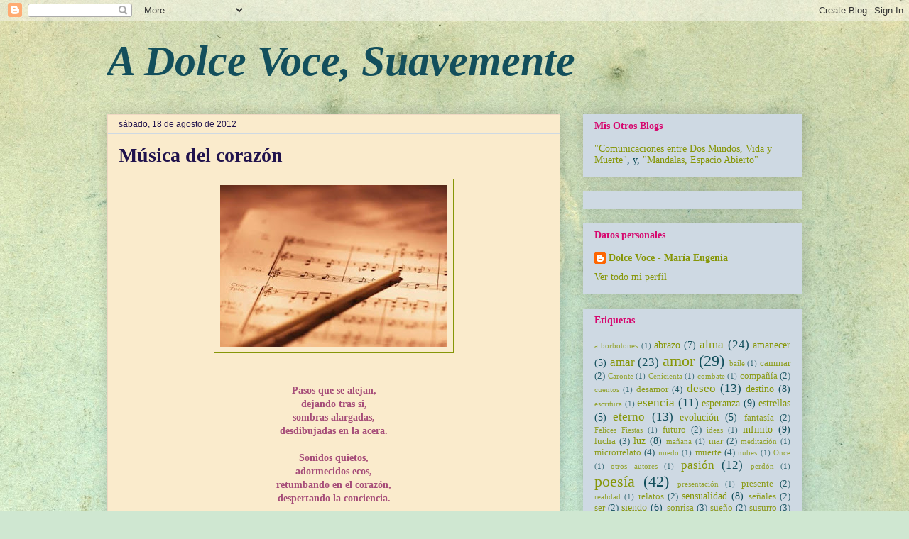

--- FILE ---
content_type: text/html; charset=UTF-8
request_url: https://adolcevoce.blogspot.com/2012/08/musica-del-corazon.html?showComment=1345323783191
body_size: 23828
content:
<!DOCTYPE html>
<html class='v2' dir='ltr' xmlns='http://www.w3.org/1999/xhtml' xmlns:b='http://www.google.com/2005/gml/b' xmlns:data='http://www.google.com/2005/gml/data' xmlns:expr='http://www.google.com/2005/gml/expr'>
<head>
<link href='https://www.blogger.com/static/v1/widgets/335934321-css_bundle_v2.css' rel='stylesheet' type='text/css'/>
<meta content='rScRvmV-Xogv7CrEeAxOnq6fPQuWTJPx6ivHuNis93s' name='google-site-verification'/>
<meta content='IE=EmulateIE7' http-equiv='X-UA-Compatible'/>
<meta content='width=1100' name='viewport'/>
<meta content='text/html; charset=UTF-8' http-equiv='Content-Type'/>
<meta content='blogger' name='generator'/>
<link href='https://adolcevoce.blogspot.com/favicon.ico' rel='icon' type='image/x-icon'/>
<link href='http://adolcevoce.blogspot.com/2012/08/musica-del-corazon.html' rel='canonical'/>
<link rel="alternate" type="application/atom+xml" title="A Dolce Voce, Suavemente - Atom" href="https://adolcevoce.blogspot.com/feeds/posts/default" />
<link rel="alternate" type="application/rss+xml" title="A Dolce Voce, Suavemente - RSS" href="https://adolcevoce.blogspot.com/feeds/posts/default?alt=rss" />
<link rel="service.post" type="application/atom+xml" title="A Dolce Voce, Suavemente - Atom" href="https://www.blogger.com/feeds/3992331356070844627/posts/default" />

<link rel="alternate" type="application/atom+xml" title="A Dolce Voce, Suavemente - Atom" href="https://adolcevoce.blogspot.com/feeds/2461450932882121221/comments/default" />
<!--Can't find substitution for tag [blog.ieCssRetrofitLinks]-->
<link href='https://blogger.googleusercontent.com/img/b/R29vZ2xl/AVvXsEjEQ7ZqlmOFBzge9Mi8cf3JW6Sa7ztagewoX73EPQ8uh15sHICcIa8cb5M2fDwnFFLavcMCuquFBZCODJz13G5KZKfBJ_8DITj3mzucfb_vnTX5U725YH0iN7T1F_5rOGss2iw6yuw42eA/s320/partitura.jpg' rel='image_src'/>
<meta content='http://adolcevoce.blogspot.com/2012/08/musica-del-corazon.html' property='og:url'/>
<meta content='&lt;h1&gt;Música del corazón&lt;/h1&gt;' property='og:title'/>
<meta content='  Pasos que se alejan, dejando tras si, sombras alargadas, desdibujadas en la acera.  Sonidos quietos, adormecidos ecos, retumbando en el co...' property='og:description'/>
<meta content='https://blogger.googleusercontent.com/img/b/R29vZ2xl/AVvXsEjEQ7ZqlmOFBzge9Mi8cf3JW6Sa7ztagewoX73EPQ8uh15sHICcIa8cb5M2fDwnFFLavcMCuquFBZCODJz13G5KZKfBJ_8DITj3mzucfb_vnTX5U725YH0iN7T1F_5rOGss2iw6yuw42eA/w1200-h630-p-k-no-nu/partitura.jpg' property='og:image'/>
<title>A Dolce Voce, Suavemente: Música del corazón</title>
<style id='page-skin-1' type='text/css'><!--
/*
-----------------------------------------------
Blogger Template Style
Name:     Awesome Inc.
Designer: Tina Chen
URL:      tinachen.org
----------------------------------------------- */
/* Content
----------------------------------------------- */
body {
font: normal normal 14px 'Times New Roman', Times, FreeSerif, serif;
color: #20124d;
background: #cfe7d1 url(//themes.googleusercontent.com/image?id=1x_TqXo6-7t6y2ZiuOyQ2Bk6Zod9CTtyKYtRui0IeQJe6hVlJcQiXYG2xQGkxKvl6iZMJ) repeat fixed top center /* Credit: gaffera (http://www.istockphoto.com/googleimages.php?id=4072573&platform=blogger) */;
}
html body .content-outer {
min-width: 0;
max-width: 100%;
width: 100%;
}
a:link {
text-decoration: none;
color: #d66f08;
}
a:visited {
text-decoration: none;
color: #134f5c;
}
a:hover {
text-decoration: underline;
color: #869607;
}
.body-fauxcolumn-outer .cap-top {
position: absolute;
z-index: 1;
height: 276px;
width: 100%;
background: transparent none repeat-x scroll top left;
_background-image: none;
}
/* Columns
----------------------------------------------- */
.content-inner {
padding: 0;
}
.header-inner .section {
margin: 0 16px;
}
.tabs-inner .section {
margin: 0 16px;
}
.main-inner {
padding-top: 30px;
}
.main-inner .column-center-inner,
.main-inner .column-left-inner,
.main-inner .column-right-inner {
padding: 0 5px;
}
*+html body .main-inner .column-center-inner {
margin-top: -30px;
}
#layout .main-inner .column-center-inner {
margin-top: 0;
}
/* Header
----------------------------------------------- */
.header-outer {
margin: 0 0 0 0;
background: transparent none repeat scroll 0 0;
}
.Header h1 {
font: italic bold 60px Georgia, Utopia, 'Palatino Linotype', Palatino, serif;
color: #134f5c;
text-shadow: 0 0 -1px #000000;
}
.Header h1 a {
color: #134f5c;
}
.Header .description {
font: normal normal 14px Arial, Tahoma, Helvetica, FreeSans, sans-serif;
color: #444444;
}
.header-inner .Header .titlewrapper,
.header-inner .Header .descriptionwrapper {
padding-left: 0;
padding-right: 0;
margin-bottom: 0;
}
.header-inner .Header .titlewrapper {
padding-top: 22px;
}
/* Tabs
----------------------------------------------- */
.tabs-outer {
overflow: hidden;
position: relative;
background: #ced9e3 url(//www.blogblog.com/1kt/awesomeinc/tabs_gradient_light.png) repeat scroll 0 0;
}
#layout .tabs-outer {
overflow: visible;
}
.tabs-cap-top, .tabs-cap-bottom {
position: absolute;
width: 100%;
border-top: 1px solid #f0d8c4;
}
.tabs-cap-bottom {
bottom: 0;
}
.tabs-inner .widget li a {
display: inline-block;
margin: 0;
padding: .6em 1.5em;
font: normal bold 14px Arial, Tahoma, Helvetica, FreeSans, sans-serif;
color: #d6086f;
border-top: 1px solid #f0d8c4;
border-bottom: 1px solid #f0d8c4;
border-left: 1px solid #f0d8c4;
height: 16px;
line-height: 16px;
}
.tabs-inner .widget li:last-child a {
border-right: 1px solid #f0d8c4;
}
.tabs-inner .widget li.selected a, .tabs-inner .widget li a:hover {
background: #869607 url(//www.blogblog.com/1kt/awesomeinc/tabs_gradient_light.png) repeat-x scroll 0 -100px;
color: #ffffff;
}
/* Headings
----------------------------------------------- */
h2 {
font: normal bold 14px Georgia, Utopia, 'Palatino Linotype', Palatino, serif;
color: #d6086f;
}
/* Widgets
----------------------------------------------- */
.main-inner .section {
margin: 0 27px;
padding: 0;
}
.main-inner .column-left-outer,
.main-inner .column-right-outer {
margin-top: 0;
}
#layout .main-inner .column-left-outer,
#layout .main-inner .column-right-outer {
margin-top: 0;
}
.main-inner .column-left-inner,
.main-inner .column-right-inner {
background: transparent none repeat 0 0;
-moz-box-shadow: 0 0 0 rgba(0, 0, 0, .2);
-webkit-box-shadow: 0 0 0 rgba(0, 0, 0, .2);
-goog-ms-box-shadow: 0 0 0 rgba(0, 0, 0, .2);
box-shadow: 0 0 0 rgba(0, 0, 0, .2);
-moz-border-radius: 0;
-webkit-border-radius: 0;
-goog-ms-border-radius: 0;
border-radius: 0;
}
#layout .main-inner .column-left-inner,
#layout .main-inner .column-right-inner {
margin-top: 0;
}
.sidebar .widget {
font: normal normal 14px 'Times New Roman', Times, FreeSerif, serif;
color: #134f5c;
}
.sidebar .widget a:link {
color: #869607;
}
.sidebar .widget a:visited {
color: #134f5c;
}
.sidebar .widget a:hover {
color: #d6086f;
}
.sidebar .widget h2 {
text-shadow: 0 0 -1px #000000;
}
.main-inner .widget {
background-color: #ced9e3;
border: 1px solid transparent;
padding: 0 15px 15px;
margin: 20px -16px;
-moz-box-shadow: 0 0 20px rgba(0, 0, 0, .2);
-webkit-box-shadow: 0 0 20px rgba(0, 0, 0, .2);
-goog-ms-box-shadow: 0 0 20px rgba(0, 0, 0, .2);
box-shadow: 0 0 20px rgba(0, 0, 0, .2);
-moz-border-radius: 0;
-webkit-border-radius: 0;
-goog-ms-border-radius: 0;
border-radius: 0;
}
.main-inner .widget h2 {
margin: 0 -15px;
padding: .6em 15px .5em;
border-bottom: 1px solid #ced9e3;
}
.footer-inner .widget h2 {
padding: 0 0 .4em;
border-bottom: 1px solid #ced9e3;
}
.main-inner .widget h2 + div, .footer-inner .widget h2 + div {
border-top: 1px solid transparent;
padding-top: 8px;
}
.main-inner .widget .widget-content {
margin: 0 -15px;
padding: 7px 15px 0;
}
.main-inner .widget ul, .main-inner .widget #ArchiveList ul.flat {
margin: -8px -15px 0;
padding: 0;
list-style: none;
}
.main-inner .widget #ArchiveList {
margin: -8px 0 0;
}
.main-inner .widget ul li, .main-inner .widget #ArchiveList ul.flat li {
padding: .5em 15px;
text-indent: 0;
color: #d66f08;
border-top: 1px solid transparent;
border-bottom: 1px solid #ced9e3;
}
.main-inner .widget #ArchiveList ul li {
padding-top: .25em;
padding-bottom: .25em;
}
.main-inner .widget ul li:first-child, .main-inner .widget #ArchiveList ul.flat li:first-child {
border-top: none;
}
.main-inner .widget ul li:last-child, .main-inner .widget #ArchiveList ul.flat li:last-child {
border-bottom: none;
}
.post-body {
position: relative;
}
.main-inner .widget .post-body ul {
padding: 0 2.5em;
margin: .5em 0;
list-style: disc;
}
.main-inner .widget .post-body ul li {
padding: 0.25em 0;
margin-bottom: .25em;
color: #20124d;
border: none;
}
.footer-inner .widget ul {
padding: 0;
list-style: none;
}
.widget .zippy {
color: #d66f08;
}
/* Posts
----------------------------------------------- */
body .main-inner .Blog {
padding: 0;
margin-bottom: 1em;
background-color: transparent;
border: none;
-moz-box-shadow: 0 0 0 rgba(0, 0, 0, 0);
-webkit-box-shadow: 0 0 0 rgba(0, 0, 0, 0);
-goog-ms-box-shadow: 0 0 0 rgba(0, 0, 0, 0);
box-shadow: 0 0 0 rgba(0, 0, 0, 0);
}
.main-inner .section:last-child .Blog:last-child {
padding: 0;
margin-bottom: 1em;
}
.main-inner .widget h2.date-header {
margin: 0 -15px 1px;
padding: 0 0 0 0;
font: normal normal 12px Arial, Tahoma, Helvetica, FreeSans, sans-serif;
color: #20124d;
background: transparent none no-repeat scroll top left;
border-top: 0 solid #eeeeee;
border-bottom: 1px solid #ced9e3;
-moz-border-radius-topleft: 0;
-moz-border-radius-topright: 0;
-webkit-border-top-left-radius: 0;
-webkit-border-top-right-radius: 0;
border-top-left-radius: 0;
border-top-right-radius: 0;
position: static;
bottom: 100%;
right: 15px;
text-shadow: 0 0 -1px #000000;
}
.main-inner .widget h2.date-header span {
font: normal normal 12px Arial, Tahoma, Helvetica, FreeSans, sans-serif;
display: block;
padding: .5em 15px;
border-left: 0 solid #eeeeee;
border-right: 0 solid #eeeeee;
}
.date-outer {
position: relative;
margin: 30px 0 20px;
padding: 0 15px;
background-color: #faebcc;
border: 1px solid #f0d8c4;
-moz-box-shadow: 0 0 20px rgba(0, 0, 0, .2);
-webkit-box-shadow: 0 0 20px rgba(0, 0, 0, .2);
-goog-ms-box-shadow: 0 0 20px rgba(0, 0, 0, .2);
box-shadow: 0 0 20px rgba(0, 0, 0, .2);
-moz-border-radius: 0;
-webkit-border-radius: 0;
-goog-ms-border-radius: 0;
border-radius: 0;
}
.date-outer:first-child {
margin-top: 0;
}
.date-outer:last-child {
margin-bottom: 20px;
-moz-border-radius-bottomleft: 0;
-moz-border-radius-bottomright: 0;
-webkit-border-bottom-left-radius: 0;
-webkit-border-bottom-right-radius: 0;
-goog-ms-border-bottom-left-radius: 0;
-goog-ms-border-bottom-right-radius: 0;
border-bottom-left-radius: 0;
border-bottom-right-radius: 0;
}
.date-posts {
margin: 0 -15px;
padding: 0 15px;
clear: both;
}
.post-outer, .inline-ad {
border-top: 1px solid #438896;
margin: 0 -15px;
padding: 15px 15px;
}
.post-outer {
padding-bottom: 10px;
}
.post-outer:first-child {
padding-top: 0;
border-top: none;
}
.post-outer:last-child, .inline-ad:last-child {
border-bottom: none;
}
.post-body {
position: relative;
}
.post-body img {
padding: 8px;
background: transparent;
border: 1px solid #869607;
-moz-box-shadow: 0 0 0 rgba(0, 0, 0, .2);
-webkit-box-shadow: 0 0 0 rgba(0, 0, 0, .2);
box-shadow: 0 0 0 rgba(0, 0, 0, .2);
-moz-border-radius: 0;
-webkit-border-radius: 0;
border-radius: 0;
}
h3.post-title, h4 {
font: normal bold 22px Georgia, Utopia, 'Palatino Linotype', Palatino, serif;
color: #ff9900;
}
h3.post-title a {
font: normal bold 22px Georgia, Utopia, 'Palatino Linotype', Palatino, serif;
color: #ff9900;
}
h3.post-title a:hover {
color: #869607;
text-decoration: underline;
}
.post-header {
margin: 0 0 1em;
}
.post-body {
line-height: 1.4;
}
.post-outer h2 {
color: #20124d;
}
.post-footer {
margin: 1.5em 0 0;
}
#blog-pager {
padding: 15px;
font-size: 120%;
background-color: #d0e3d2;
border: 1px solid transparent;
-moz-box-shadow: 0 0 20px rgba(0, 0, 0, .2);
-webkit-box-shadow: 0 0 20px rgba(0, 0, 0, .2);
-goog-ms-box-shadow: 0 0 20px rgba(0, 0, 0, .2);
box-shadow: 0 0 20px rgba(0, 0, 0, .2);
-moz-border-radius: 0;
-webkit-border-radius: 0;
-goog-ms-border-radius: 0;
border-radius: 0;
-moz-border-radius-topleft: 0;
-moz-border-radius-topright: 0;
-webkit-border-top-left-radius: 0;
-webkit-border-top-right-radius: 0;
-goog-ms-border-top-left-radius: 0;
-goog-ms-border-top-right-radius: 0;
border-top-left-radius: 0;
border-top-right-radius-topright: 0;
margin-top: 1em;
}
.blog-feeds, .post-feeds {
margin: 1em 0;
text-align: center;
color: #869607;
}
.blog-feeds a, .post-feeds a {
color: #964387;
}
.blog-feeds a:visited, .post-feeds a:visited {
color: #d66f08;
}
.blog-feeds a:hover, .post-feeds a:hover {
color: #438896;
}
.post-outer .comments {
margin-top: 2em;
}
/* Comments
----------------------------------------------- */
.comments .comments-content .icon.blog-author {
background-repeat: no-repeat;
background-image: url([data-uri]);
}
.comments .comments-content .loadmore a {
border-top: 1px solid #f0d8c4;
border-bottom: 1px solid #f0d8c4;
}
.comments .continue {
border-top: 2px solid #f0d8c4;
}
/* Footer
----------------------------------------------- */
.footer-outer {
margin: -20px 0 -1px;
padding: 20px 0 0;
color: #444444;
overflow: hidden;
}
.footer-fauxborder-left {
border-top: 1px solid transparent;
background: #f0d8c4 none repeat scroll 0 0;
-moz-box-shadow: 0 0 20px rgba(0, 0, 0, .2);
-webkit-box-shadow: 0 0 20px rgba(0, 0, 0, .2);
-goog-ms-box-shadow: 0 0 20px rgba(0, 0, 0, .2);
box-shadow: 0 0 20px rgba(0, 0, 0, .2);
margin: 0 -20px;
}
/* Mobile
----------------------------------------------- */
body.mobile {
background-size: auto;
}
.mobile .body-fauxcolumn-outer {
background: transparent none repeat scroll top left;
}
*+html body.mobile .main-inner .column-center-inner {
margin-top: 0;
}
.mobile .main-inner .widget {
padding: 0 0 15px;
}
.mobile .main-inner .widget h2 + div,
.mobile .footer-inner .widget h2 + div {
border-top: none;
padding-top: 0;
}
.mobile .footer-inner .widget h2 {
padding: 0.5em 0;
border-bottom: none;
}
.mobile .main-inner .widget .widget-content {
margin: 0;
padding: 7px 0 0;
}
.mobile .main-inner .widget ul,
.mobile .main-inner .widget #ArchiveList ul.flat {
margin: 0 -15px 0;
}
.mobile .main-inner .widget h2.date-header {
right: 0;
}
.mobile .date-header span {
padding: 0.4em 0;
}
.mobile .date-outer:first-child {
margin-bottom: 0;
border: 1px solid #f0d8c4;
-moz-border-radius-topleft: 0;
-moz-border-radius-topright: 0;
-webkit-border-top-left-radius: 0;
-webkit-border-top-right-radius: 0;
-goog-ms-border-top-left-radius: 0;
-goog-ms-border-top-right-radius: 0;
border-top-left-radius: 0;
border-top-right-radius: 0;
}
.mobile .date-outer {
border-color: #f0d8c4;
border-width: 0 1px 1px;
}
.mobile .date-outer:last-child {
margin-bottom: 0;
}
.mobile .main-inner {
padding: 0;
}
.mobile .header-inner .section {
margin: 0;
}
.mobile .post-outer, .mobile .inline-ad {
padding: 5px 0;
}
.mobile .tabs-inner .section {
margin: 0 10px;
}
.mobile .main-inner .widget h2 {
margin: 0;
padding: 0;
}
.mobile .main-inner .widget h2.date-header span {
padding: 0;
}
.mobile .main-inner .widget .widget-content {
margin: 0;
padding: 7px 0 0;
}
.mobile #blog-pager {
border: 1px solid transparent;
background: #f0d8c4 none repeat scroll 0 0;
}
.mobile .main-inner .column-left-inner,
.mobile .main-inner .column-right-inner {
background: transparent none repeat 0 0;
-moz-box-shadow: none;
-webkit-box-shadow: none;
-goog-ms-box-shadow: none;
box-shadow: none;
}
.mobile .date-posts {
margin: 0;
padding: 0;
}
.mobile .footer-fauxborder-left {
margin: 0;
border-top: inherit;
}
.mobile .main-inner .section:last-child .Blog:last-child {
margin-bottom: 0;
}
.mobile-index-contents {
color: #20124d;
}
.mobile .mobile-link-button {
background: #d66f08 url(//www.blogblog.com/1kt/awesomeinc/tabs_gradient_light.png) repeat scroll 0 0;
}
.mobile-link-button a:link, .mobile-link-button a:visited {
color: #ffffff;
}
.mobile .tabs-inner .PageList .widget-content {
background: transparent;
border-top: 1px solid;
border-color: #f0d8c4;
color: #d6086f;
}
.mobile .tabs-inner .PageList .widget-content .pagelist-arrow {
border-left: 1px solid #f0d8c4;
}

--></style>
<style id='template-skin-1' type='text/css'><!--
body {
min-width: 1010px;
}
.content-outer, .content-fauxcolumn-outer, .region-inner {
min-width: 1010px;
max-width: 1010px;
_width: 1010px;
}
.main-inner .columns {
padding-left: 0;
padding-right: 340px;
}
.main-inner .fauxcolumn-center-outer {
left: 0;
right: 340px;
/* IE6 does not respect left and right together */
_width: expression(this.parentNode.offsetWidth -
parseInt("0") -
parseInt("340px") + 'px');
}
.main-inner .fauxcolumn-left-outer {
width: 0;
}
.main-inner .fauxcolumn-right-outer {
width: 340px;
}
.main-inner .column-left-outer {
width: 0;
right: 100%;
margin-left: -0;
}
.main-inner .column-right-outer {
width: 340px;
margin-right: -340px;
}
#layout {
min-width: 0;
}
#layout .content-outer {
min-width: 0;
width: 800px;
}
#layout .region-inner {
min-width: 0;
width: auto;
}
--></style>
<link href='https://www.blogger.com/dyn-css/authorization.css?targetBlogID=3992331356070844627&amp;zx=e679013d-cd27-4818-8c64-8c44343e3307' media='none' onload='if(media!=&#39;all&#39;)media=&#39;all&#39;' rel='stylesheet'/><noscript><link href='https://www.blogger.com/dyn-css/authorization.css?targetBlogID=3992331356070844627&amp;zx=e679013d-cd27-4818-8c64-8c44343e3307' rel='stylesheet'/></noscript>
<meta name='google-adsense-platform-account' content='ca-host-pub-1556223355139109'/>
<meta name='google-adsense-platform-domain' content='blogspot.com'/>

</head>
<body class='loading variant-light'>
<div class='navbar section' id='navbar'><div class='widget Navbar' data-version='1' id='Navbar1'><script type="text/javascript">
    function setAttributeOnload(object, attribute, val) {
      if(window.addEventListener) {
        window.addEventListener('load',
          function(){ object[attribute] = val; }, false);
      } else {
        window.attachEvent('onload', function(){ object[attribute] = val; });
      }
    }
  </script>
<div id="navbar-iframe-container"></div>
<script type="text/javascript" src="https://apis.google.com/js/platform.js"></script>
<script type="text/javascript">
      gapi.load("gapi.iframes:gapi.iframes.style.bubble", function() {
        if (gapi.iframes && gapi.iframes.getContext) {
          gapi.iframes.getContext().openChild({
              url: 'https://www.blogger.com/navbar/3992331356070844627?po\x3d2461450932882121221\x26origin\x3dhttps://adolcevoce.blogspot.com',
              where: document.getElementById("navbar-iframe-container"),
              id: "navbar-iframe"
          });
        }
      });
    </script><script type="text/javascript">
(function() {
var script = document.createElement('script');
script.type = 'text/javascript';
script.src = '//pagead2.googlesyndication.com/pagead/js/google_top_exp.js';
var head = document.getElementsByTagName('head')[0];
if (head) {
head.appendChild(script);
}})();
</script>
</div></div>
<div class='body-fauxcolumns'>
<div class='fauxcolumn-outer body-fauxcolumn-outer'>
<div class='cap-top'>
<div class='cap-left'></div>
<div class='cap-right'></div>
</div>
<div class='fauxborder-left'>
<div class='fauxborder-right'></div>
<div class='fauxcolumn-inner'>
</div>
</div>
<div class='cap-bottom'>
<div class='cap-left'></div>
<div class='cap-right'></div>
</div>
</div>
</div>
<div class='content'>
<div class='content-fauxcolumns'>
<div class='fauxcolumn-outer content-fauxcolumn-outer'>
<div class='cap-top'>
<div class='cap-left'></div>
<div class='cap-right'></div>
</div>
<div class='fauxborder-left'>
<div class='fauxborder-right'></div>
<div class='fauxcolumn-inner'>
</div>
</div>
<div class='cap-bottom'>
<div class='cap-left'></div>
<div class='cap-right'></div>
</div>
</div>
</div>
<div class='content-outer'>
<div class='content-cap-top cap-top'>
<div class='cap-left'></div>
<div class='cap-right'></div>
</div>
<div class='fauxborder-left content-fauxborder-left'>
<div class='fauxborder-right content-fauxborder-right'></div>
<div class='content-inner'>
<header>
<div class='header-outer'>
<div class='header-cap-top cap-top'>
<div class='cap-left'></div>
<div class='cap-right'></div>
</div>
<div class='fauxborder-left header-fauxborder-left'>
<div class='fauxborder-right header-fauxborder-right'></div>
<div class='region-inner header-inner'>
<div class='header section' id='header'><div class='widget Header' data-version='1' id='Header1'>
<div id='header-inner'>
<div class='titlewrapper'>
<h1 class='title'>
<a href='https://adolcevoce.blogspot.com/'>
A Dolce Voce, Suavemente
</a>
</h1>
</div>
<div class='descriptionwrapper'>
<p class='description'><span>
</span></p>
</div>
</div>
</div></div>
</div>
</div>
<div class='header-cap-bottom cap-bottom'>
<div class='cap-left'></div>
<div class='cap-right'></div>
</div>
</div>
</header>
<div class='tabs-outer'>
<div class='tabs-cap-top cap-top'>
<div class='cap-left'></div>
<div class='cap-right'></div>
</div>
<div class='fauxborder-left tabs-fauxborder-left'>
<div class='fauxborder-right tabs-fauxborder-right'></div>
<div class='region-inner tabs-inner'>
<div class='tabs no-items section' id='crosscol'></div>
<div class='tabs no-items section' id='crosscol-overflow'></div>
</div>
</div>
<div class='tabs-cap-bottom cap-bottom'>
<div class='cap-left'></div>
<div class='cap-right'></div>
</div>
</div>
<div class='main-outer'>
<div class='main-cap-top cap-top'>
<div class='cap-left'></div>
<div class='cap-right'></div>
</div>
<div class='fauxborder-left main-fauxborder-left'>
<div class='fauxborder-right main-fauxborder-right'></div>
<div class='region-inner main-inner'>
<div class='columns fauxcolumns'>
<div class='fauxcolumn-outer fauxcolumn-center-outer'>
<div class='cap-top'>
<div class='cap-left'></div>
<div class='cap-right'></div>
</div>
<div class='fauxborder-left'>
<div class='fauxborder-right'></div>
<div class='fauxcolumn-inner'>
</div>
</div>
<div class='cap-bottom'>
<div class='cap-left'></div>
<div class='cap-right'></div>
</div>
</div>
<div class='fauxcolumn-outer fauxcolumn-left-outer'>
<div class='cap-top'>
<div class='cap-left'></div>
<div class='cap-right'></div>
</div>
<div class='fauxborder-left'>
<div class='fauxborder-right'></div>
<div class='fauxcolumn-inner'>
</div>
</div>
<div class='cap-bottom'>
<div class='cap-left'></div>
<div class='cap-right'></div>
</div>
</div>
<div class='fauxcolumn-outer fauxcolumn-right-outer'>
<div class='cap-top'>
<div class='cap-left'></div>
<div class='cap-right'></div>
</div>
<div class='fauxborder-left'>
<div class='fauxborder-right'></div>
<div class='fauxcolumn-inner'>
</div>
</div>
<div class='cap-bottom'>
<div class='cap-left'></div>
<div class='cap-right'></div>
</div>
</div>
<!-- corrects IE6 width calculation -->
<div class='columns-inner'>
<div class='column-center-outer'>
<div class='column-center-inner'>
<div class='main section' id='main'><div class='widget Blog' data-version='1' id='Blog1'>
<div class='blog-posts hfeed'>

          <div class="date-outer">
        
<h2 class='date-header'><span>sábado, 18 de agosto de 2012</span></h2>

          <div class="date-posts">
        
<div class='post-outer'>
<div class='post hentry' itemscope='itemscope' itemtype='http://schema.org/BlogPosting'>
<a name='2461450932882121221'></a>
<h3 class='post-title entry-title' itemprop='name'>
<h1>Música del corazón</h1>
</h3>
<div class='post-header'>
<div class='post-header-line-1'></div>
</div>
<div class='post-body entry-content' id='post-body-2461450932882121221' itemprop='articleBody'>
<div class="separator" style="clear: both; text-align: center;"><a href="https://blogger.googleusercontent.com/img/b/R29vZ2xl/AVvXsEjEQ7ZqlmOFBzge9Mi8cf3JW6Sa7ztagewoX73EPQ8uh15sHICcIa8cb5M2fDwnFFLavcMCuquFBZCODJz13G5KZKfBJ_8DITj3mzucfb_vnTX5U725YH0iN7T1F_5rOGss2iw6yuw42eA/s1600/partitura.jpg" imageanchor="1" style="margin-left: 1em; margin-right: 1em;"><img border="0" height="228" src="https://blogger.googleusercontent.com/img/b/R29vZ2xl/AVvXsEjEQ7ZqlmOFBzge9Mi8cf3JW6Sa7ztagewoX73EPQ8uh15sHICcIa8cb5M2fDwnFFLavcMCuquFBZCODJz13G5KZKfBJ_8DITj3mzucfb_vnTX5U725YH0iN7T1F_5rOGss2iw6yuw42eA/s320/partitura.jpg" width="320" /></a></div><br />
<br />
<div style="color: #a64d79; text-align: center;"><b>Pasos que se alejan,</b></div><div style="color: #a64d79; text-align: center;"><b>dejando tras si, </b></div><div style="color: #a64d79; text-align: center;"><b>sombras alargadas,</b></div><div style="color: #a64d79; text-align: center;"><b>desdibujadas en la acera.</b></div><div style="color: #a64d79; text-align: center;"><b><br />
</b></div><div style="color: #a64d79; text-align: center;"><b>Sonidos quietos,</b></div><div style="color: #a64d79; text-align: center;"><b>adormecidos ecos, </b></div><div style="color: #a64d79; text-align: center;"><b>retumbando en el corazón,</b></div><div style="color: #a64d79; text-align: center;"><b>despertando la conciencia.</b></div><div style="color: #a64d79; text-align: center;"><b><br />
</b></div><div style="color: #a64d79; text-align: center;"><b>Olvidadas angustias,</b></div><div style="color: #a64d79; text-align: center;"><b>oscuridades imprecisas. </b></div><div style="color: #a64d79; text-align: center;"><b>quedando atrás</b></div><div style="color: #a64d79; text-align: center;"><b>en el recuerdo del ayer.</b></div><div style="color: #a64d79; text-align: center;"><b><br />
</b></div><div style="color: #a64d79; text-align: center;"><b>Luminosas melodías, </b></div><div style="color: #a64d79; text-align: center;"><b>nuevas partituras,&nbsp; </b></div><div style="color: #a64d79; text-align: center;"><b>componiendo sinfonías </b></div><div style="color: #a64d79; text-align: center;"><b>con la ilusión del día a día.</b></div><div style="text-align: center;"><br />
</div><br />
<div style="text-align: justify;"><span style="color: #20124d;">La imagen está sacada de internet y desconozco quién es su autor. </span></div>
<div style='clear: both;'></div>
</div>
<div class='post-footer'>
<div class='post-footer-line post-footer-line-1'><span class='post-author vcard'>
Publicado por
<span class='fn'>
<a href='https://www.blogger.com/profile/12905346298337089041' itemprop='author' rel='author' title='author profile'>
Dolce Voce - María Eugenia
</a>
</span>
</span>
<span class='post-timestamp'>
en
<a class='timestamp-link' href='https://adolcevoce.blogspot.com/2012/08/musica-del-corazon.html' itemprop='url' rel='bookmark' title='permanent link'><abbr class='published' itemprop='datePublished' title='2012-08-18T22:21:00+02:00'>22:21</abbr></a>
</span>
<span class='post-comment-link'>
</span>
<span class='post-icons'>
<span class='item-action'>
<a href='https://www.blogger.com/email-post/3992331356070844627/2461450932882121221' title='Enviar entrada por correo electrónico'>
<img alt="" class="icon-action" height="13" src="//img1.blogblog.com/img/icon18_email.gif" width="18">
</a>
</span>
<span class='item-control blog-admin pid-1149680009'>
<a href='https://www.blogger.com/post-edit.g?blogID=3992331356070844627&postID=2461450932882121221&from=pencil' title='Editar entrada'>
<img alt='' class='icon-action' height='18' src='https://resources.blogblog.com/img/icon18_edit_allbkg.gif' width='18'/>
</a>
</span>
</span>
<div class='post-share-buttons goog-inline-block'>
<a class='goog-inline-block share-button sb-email' href='https://www.blogger.com/share-post.g?blogID=3992331356070844627&postID=2461450932882121221&target=email' target='_blank' title='Enviar por correo electrónico'><span class='share-button-link-text'>Enviar por correo electrónico</span></a><a class='goog-inline-block share-button sb-blog' href='https://www.blogger.com/share-post.g?blogID=3992331356070844627&postID=2461450932882121221&target=blog' onclick='window.open(this.href, "_blank", "height=270,width=475"); return false;' target='_blank' title='Escribe un blog'><span class='share-button-link-text'>Escribe un blog</span></a><a class='goog-inline-block share-button sb-twitter' href='https://www.blogger.com/share-post.g?blogID=3992331356070844627&postID=2461450932882121221&target=twitter' target='_blank' title='Compartir en X'><span class='share-button-link-text'>Compartir en X</span></a><a class='goog-inline-block share-button sb-facebook' href='https://www.blogger.com/share-post.g?blogID=3992331356070844627&postID=2461450932882121221&target=facebook' onclick='window.open(this.href, "_blank", "height=430,width=640"); return false;' target='_blank' title='Compartir con Facebook'><span class='share-button-link-text'>Compartir con Facebook</span></a><a class='goog-inline-block share-button sb-pinterest' href='https://www.blogger.com/share-post.g?blogID=3992331356070844627&postID=2461450932882121221&target=pinterest' target='_blank' title='Compartir en Pinterest'><span class='share-button-link-text'>Compartir en Pinterest</span></a>
</div>
</div>
<div class='post-footer-line post-footer-line-2'><span class='post-labels'>
Etiquetas:
<a href='https://adolcevoce.blogspot.com/search/label/alma' rel='tag'>alma</a>,
<a href='https://adolcevoce.blogspot.com/search/label/amar' rel='tag'>amar</a>,
<a href='https://adolcevoce.blogspot.com/search/label/amor' rel='tag'>amor</a>,
<a href='https://adolcevoce.blogspot.com/search/label/esencia' rel='tag'>esencia</a>,
<a href='https://adolcevoce.blogspot.com/search/label/esperanza' rel='tag'>esperanza</a>,
<a href='https://adolcevoce.blogspot.com/search/label/evoluci%C3%B3n' rel='tag'>evolución</a>,
<a href='https://adolcevoce.blogspot.com/search/label/luz' rel='tag'>luz</a>,
<a href='https://adolcevoce.blogspot.com/search/label/poes%C3%ADa' rel='tag'>poesía</a>,
<a href='https://adolcevoce.blogspot.com/search/label/presente' rel='tag'>presente</a>,
<a href='https://adolcevoce.blogspot.com/search/label/vida' rel='tag'>vida</a>,
<a href='https://adolcevoce.blogspot.com/search/label/voz' rel='tag'>voz</a>
</span>
</div>
<div class='post-footer-line post-footer-line-3'><span class='post-location'>
</span>
</div>
</div>
</div>
<div class='comments' id='comments'>
<a name='comments'></a>
<h4>24 comentarios:</h4>
<div id='Blog1_comments-block-wrapper'>
<dl class='avatar-comment-indent' id='comments-block'>
<dt class='comment-author ' id='c3984380943051439598'>
<a name='c3984380943051439598'></a>
<div class="avatar-image-container vcard"><span dir="ltr"><a href="https://www.blogger.com/profile/06203657859686026026" target="" rel="nofollow" onclick="" class="avatar-hovercard" id="av-3984380943051439598-06203657859686026026"><img src="https://resources.blogblog.com/img/blank.gif" width="35" height="35" class="delayLoad" style="display: none;" longdesc="//blogger.googleusercontent.com/img/b/R29vZ2xl/AVvXsEhHB9SKz6ia9FhOxnX9uc8USADzgv0lSJ54cvD_rQ9sIsrG6oko0tSU_f5cfQ1z0IOm91hoR0CauajtIKKlOVI8eEU_C0l7sOCMkpufW2i7461NjuN-JU-JcU1_JWL-rzY/s45-c/~my_purple_fantasy_by_eireen~.jpg" alt="" title="ion-laos">

<noscript><img src="//blogger.googleusercontent.com/img/b/R29vZ2xl/AVvXsEhHB9SKz6ia9FhOxnX9uc8USADzgv0lSJ54cvD_rQ9sIsrG6oko0tSU_f5cfQ1z0IOm91hoR0CauajtIKKlOVI8eEU_C0l7sOCMkpufW2i7461NjuN-JU-JcU1_JWL-rzY/s45-c/~my_purple_fantasy_by_eireen~.jpg" width="35" height="35" class="photo" alt=""></noscript></a></span></div>
<a href='https://www.blogger.com/profile/06203657859686026026' rel='nofollow'>ion-laos</a>
dijo...
</dt>
<dd class='comment-body' id='Blog1_cmt-3984380943051439598'>
<p>
Somos los que tenemos la batuta para dirigir nuestra propia orquesta. De nosotros depende que la melodía chirrie o sea la más dulce y armónica.<br /><br />Y anda que no cuesta, pero cuando tiramos todo lo que no vale, que agustito nos quedamos. Es como si te quitaras los tapones de los oidos.<br /><br />Besotes!
</p>
</dd>
<dd class='comment-footer'>
<span class='comment-timestamp'>
<a href='https://adolcevoce.blogspot.com/2012/08/musica-del-corazon.html?showComment=1345322878671#c3984380943051439598' title='comment permalink'>
18 de agosto de 2012 a las 22:47
</a>
<span class='item-control blog-admin pid-1467907811'>
<a class='comment-delete' href='https://www.blogger.com/comment/delete/3992331356070844627/3984380943051439598' title='Eliminar comentario'>
<img src='https://resources.blogblog.com/img/icon_delete13.gif'/>
</a>
</span>
</span>
</dd>
<dt class='comment-author blog-author' id='c4882958101268448977'>
<a name='c4882958101268448977'></a>
<div class="avatar-image-container avatar-stock"><span dir="ltr"><a href="https://www.blogger.com/profile/12905346298337089041" target="" rel="nofollow" onclick="" class="avatar-hovercard" id="av-4882958101268448977-12905346298337089041"><img src="//www.blogger.com/img/blogger_logo_round_35.png" width="35" height="35" alt="" title="Dolce Voce - Mar&iacute;a Eugenia">

</a></span></div>
<a href='https://www.blogger.com/profile/12905346298337089041' rel='nofollow'>Dolce Voce - María Eugenia</a>
dijo...
</dt>
<dd class='comment-body' id='Blog1_cmt-4882958101268448977'>
<p>
Hola, Ion<br /><br />Lo has dicho de maravilla. <br /><br />Es verdad, no se me había ocurrido lo de los tapones en los oídos y eso que duermo con ellos, jaajajajajaja.<br /><br />Besotes.
</p>
</dd>
<dd class='comment-footer'>
<span class='comment-timestamp'>
<a href='https://adolcevoce.blogspot.com/2012/08/musica-del-corazon.html?showComment=1345323469132#c4882958101268448977' title='comment permalink'>
18 de agosto de 2012 a las 22:57
</a>
<span class='item-control blog-admin pid-1149680009'>
<a class='comment-delete' href='https://www.blogger.com/comment/delete/3992331356070844627/4882958101268448977' title='Eliminar comentario'>
<img src='https://resources.blogblog.com/img/icon_delete13.gif'/>
</a>
</span>
</span>
</dd>
<dt class='comment-author ' id='c8616857756478969571'>
<a name='c8616857756478969571'></a>
<div class="avatar-image-container vcard"><span dir="ltr"><a href="https://www.blogger.com/profile/03519886170426254109" target="" rel="nofollow" onclick="" class="avatar-hovercard" id="av-8616857756478969571-03519886170426254109"><img src="https://resources.blogblog.com/img/blank.gif" width="35" height="35" class="delayLoad" style="display: none;" longdesc="//blogger.googleusercontent.com/img/b/R29vZ2xl/AVvXsEjUpwZW-R3BmiHh0ZtcYs__hzcM_7O75Bx8jLjn9zWEo1i60egIGeQAq6Sok2rZ_gK9Wio0Nd9Wc2JqKpDXXK8JV0OyoDy6B2oeib60o0ic2B-zxDGdOzjtB3hJNG4CV9s/s45-c/burbujitas.jpeg" alt="" title="A Borbotones">

<noscript><img src="//blogger.googleusercontent.com/img/b/R29vZ2xl/AVvXsEjUpwZW-R3BmiHh0ZtcYs__hzcM_7O75Bx8jLjn9zWEo1i60egIGeQAq6Sok2rZ_gK9Wio0Nd9Wc2JqKpDXXK8JV0OyoDy6B2oeib60o0ic2B-zxDGdOzjtB3hJNG4CV9s/s45-c/burbujitas.jpeg" width="35" height="35" class="photo" alt=""></noscript></a></span></div>
<a href='https://www.blogger.com/profile/03519886170426254109' rel='nofollow'>A Borbotones</a>
dijo...
</dt>
<dd class='comment-body' id='Blog1_cmt-8616857756478969571'>
<p>
María Eugenia, me quedo con que queda atrás lo malo y que somos los creadores de lo que nos ocurre a cada paso y a veces suena bien o otras mal. Pero se puede rectificar. <br /><br />Besos, Kene.
</p>
</dd>
<dd class='comment-footer'>
<span class='comment-timestamp'>
<a href='https://adolcevoce.blogspot.com/2012/08/musica-del-corazon.html?showComment=1345323783191#c8616857756478969571' title='comment permalink'>
18 de agosto de 2012 a las 23:03
</a>
<span class='item-control blog-admin pid-544205143'>
<a class='comment-delete' href='https://www.blogger.com/comment/delete/3992331356070844627/8616857756478969571' title='Eliminar comentario'>
<img src='https://resources.blogblog.com/img/icon_delete13.gif'/>
</a>
</span>
</span>
</dd>
<dt class='comment-author blog-author' id='c4111896430551661779'>
<a name='c4111896430551661779'></a>
<div class="avatar-image-container avatar-stock"><span dir="ltr"><a href="https://www.blogger.com/profile/12905346298337089041" target="" rel="nofollow" onclick="" class="avatar-hovercard" id="av-4111896430551661779-12905346298337089041"><img src="//www.blogger.com/img/blogger_logo_round_35.png" width="35" height="35" alt="" title="Dolce Voce - Mar&iacute;a Eugenia">

</a></span></div>
<a href='https://www.blogger.com/profile/12905346298337089041' rel='nofollow'>Dolce Voce - María Eugenia</a>
dijo...
</dt>
<dd class='comment-body' id='Blog1_cmt-4111896430551661779'>
<p>
Hola, Kene<br /><br />Eso es, podemos rectificar y volver a escribir nuevas partituras hasta conseguir el sonido perfecto. Cuesta encontrar el truco pero a veces sale a la primera ;).<br /><br />Besotes.
</p>
</dd>
<dd class='comment-footer'>
<span class='comment-timestamp'>
<a href='https://adolcevoce.blogspot.com/2012/08/musica-del-corazon.html?showComment=1345323896763#c4111896430551661779' title='comment permalink'>
18 de agosto de 2012 a las 23:04
</a>
<span class='item-control blog-admin pid-1149680009'>
<a class='comment-delete' href='https://www.blogger.com/comment/delete/3992331356070844627/4111896430551661779' title='Eliminar comentario'>
<img src='https://resources.blogblog.com/img/icon_delete13.gif'/>
</a>
</span>
</span>
</dd>
<dt class='comment-author ' id='c4226217441781058162'>
<a name='c4226217441781058162'></a>
<div class="avatar-image-container avatar-stock"><span dir="ltr"><img src="//resources.blogblog.com/img/blank.gif" width="35" height="35" alt="" title="An&oacute;nimo">

</span></div>
Anónimo
dijo...
</dt>
<dd class='comment-body' id='Blog1_cmt-4226217441781058162'>
<p>
Música y corazón...&#161;Que gran binomio!<br />Preciosa Poesía.<br />Un abrazo.
</p>
</dd>
<dd class='comment-footer'>
<span class='comment-timestamp'>
<a href='https://adolcevoce.blogspot.com/2012/08/musica-del-corazon.html?showComment=1345325879881#c4226217441781058162' title='comment permalink'>
18 de agosto de 2012 a las 23:37
</a>
<span class='item-control blog-admin pid-1826016294'>
<a class='comment-delete' href='https://www.blogger.com/comment/delete/3992331356070844627/4226217441781058162' title='Eliminar comentario'>
<img src='https://resources.blogblog.com/img/icon_delete13.gif'/>
</a>
</span>
</span>
</dd>
<dt class='comment-author ' id='c7475408998671766766'>
<a name='c7475408998671766766'></a>
<div class="avatar-image-container vcard"><span dir="ltr"><a href="https://www.blogger.com/profile/03519886170426254109" target="" rel="nofollow" onclick="" class="avatar-hovercard" id="av-7475408998671766766-03519886170426254109"><img src="https://resources.blogblog.com/img/blank.gif" width="35" height="35" class="delayLoad" style="display: none;" longdesc="//blogger.googleusercontent.com/img/b/R29vZ2xl/AVvXsEjUpwZW-R3BmiHh0ZtcYs__hzcM_7O75Bx8jLjn9zWEo1i60egIGeQAq6Sok2rZ_gK9Wio0Nd9Wc2JqKpDXXK8JV0OyoDy6B2oeib60o0ic2B-zxDGdOzjtB3hJNG4CV9s/s45-c/burbujitas.jpeg" alt="" title="A Borbotones">

<noscript><img src="//blogger.googleusercontent.com/img/b/R29vZ2xl/AVvXsEjUpwZW-R3BmiHh0ZtcYs__hzcM_7O75Bx8jLjn9zWEo1i60egIGeQAq6Sok2rZ_gK9Wio0Nd9Wc2JqKpDXXK8JV0OyoDy6B2oeib60o0ic2B-zxDGdOzjtB3hJNG4CV9s/s45-c/burbujitas.jpeg" width="35" height="35" class="photo" alt=""></noscript></a></span></div>
<a href='https://www.blogger.com/profile/03519886170426254109' rel='nofollow'>A Borbotones</a>
dijo...
</dt>
<dd class='comment-body' id='Blog1_cmt-7475408998671766766'>
<p>
María Eugenia, dirás que estoy un poco loca pero esta noche he tenido un sueño que me ha recordado a lo que cuentas aquí. <br /><br />Voy a empezar a pensar que realmente hay algo potente en tí y en tus palabras.<br /><br />Besos, Kene.
</p>
</dd>
<dd class='comment-footer'>
<span class='comment-timestamp'>
<a href='https://adolcevoce.blogspot.com/2012/08/musica-del-corazon.html?showComment=1345379536904#c7475408998671766766' title='comment permalink'>
19 de agosto de 2012 a las 14:32
</a>
<span class='item-control blog-admin pid-544205143'>
<a class='comment-delete' href='https://www.blogger.com/comment/delete/3992331356070844627/7475408998671766766' title='Eliminar comentario'>
<img src='https://resources.blogblog.com/img/icon_delete13.gif'/>
</a>
</span>
</span>
</dd>
<dt class='comment-author ' id='c7371624411139663175'>
<a name='c7371624411139663175'></a>
<div class="avatar-image-container avatar-stock"><span dir="ltr"><img src="//resources.blogblog.com/img/blank.gif" width="35" height="35" alt="" title="An&oacute;nimo">

</span></div>
Anónimo
dijo...
</dt>
<dd class='comment-body' id='Blog1_cmt-7371624411139663175'>
<p>
Sin duda el amor y la armonía, nos hace capaces de crear la mas bella melodía.. solo hay que trabajar en ello.<br /><br />Muy lindo el mensaje de tu escrito.<br />Besitos
</p>
</dd>
<dd class='comment-footer'>
<span class='comment-timestamp'>
<a href='https://adolcevoce.blogspot.com/2012/08/musica-del-corazon.html?showComment=1345387852246#c7371624411139663175' title='comment permalink'>
19 de agosto de 2012 a las 16:50
</a>
<span class='item-control blog-admin pid-1826016294'>
<a class='comment-delete' href='https://www.blogger.com/comment/delete/3992331356070844627/7371624411139663175' title='Eliminar comentario'>
<img src='https://resources.blogblog.com/img/icon_delete13.gif'/>
</a>
</span>
</span>
</dd>
<dt class='comment-author blog-author' id='c5263419351254650309'>
<a name='c5263419351254650309'></a>
<div class="avatar-image-container avatar-stock"><span dir="ltr"><a href="https://www.blogger.com/profile/12905346298337089041" target="" rel="nofollow" onclick="" class="avatar-hovercard" id="av-5263419351254650309-12905346298337089041"><img src="//www.blogger.com/img/blogger_logo_round_35.png" width="35" height="35" alt="" title="Dolce Voce - Mar&iacute;a Eugenia">

</a></span></div>
<a href='https://www.blogger.com/profile/12905346298337089041' rel='nofollow'>Dolce Voce - María Eugenia</a>
dijo...
</dt>
<dd class='comment-body' id='Blog1_cmt-5263419351254650309'>
<p>
Hola, Pedro Luis<br /><br />Música, corazón, sentimientos y mirar con esperanza el ahora.<br /><br />Me alegro que te haya gustado.<br /><br />Besotes.
</p>
</dd>
<dd class='comment-footer'>
<span class='comment-timestamp'>
<a href='https://adolcevoce.blogspot.com/2012/08/musica-del-corazon.html?showComment=1345394739349#c5263419351254650309' title='comment permalink'>
19 de agosto de 2012 a las 18:45
</a>
<span class='item-control blog-admin pid-1149680009'>
<a class='comment-delete' href='https://www.blogger.com/comment/delete/3992331356070844627/5263419351254650309' title='Eliminar comentario'>
<img src='https://resources.blogblog.com/img/icon_delete13.gif'/>
</a>
</span>
</span>
</dd>
<dt class='comment-author blog-author' id='c5724345248333699962'>
<a name='c5724345248333699962'></a>
<div class="avatar-image-container avatar-stock"><span dir="ltr"><a href="https://www.blogger.com/profile/12905346298337089041" target="" rel="nofollow" onclick="" class="avatar-hovercard" id="av-5724345248333699962-12905346298337089041"><img src="//www.blogger.com/img/blogger_logo_round_35.png" width="35" height="35" alt="" title="Dolce Voce - Mar&iacute;a Eugenia">

</a></span></div>
<a href='https://www.blogger.com/profile/12905346298337089041' rel='nofollow'>Dolce Voce - María Eugenia</a>
dijo...
</dt>
<dd class='comment-body' id='Blog1_cmt-5724345248333699962'>
<p>
Hola, Kene<br /><br />Me alegro por el sueño que has tenido, pero lo de mis poderes..... no me dan ni para montar en escoba ;).<br /><br />Besotes.
</p>
</dd>
<dd class='comment-footer'>
<span class='comment-timestamp'>
<a href='https://adolcevoce.blogspot.com/2012/08/musica-del-corazon.html?showComment=1345394808262#c5724345248333699962' title='comment permalink'>
19 de agosto de 2012 a las 18:46
</a>
<span class='item-control blog-admin pid-1149680009'>
<a class='comment-delete' href='https://www.blogger.com/comment/delete/3992331356070844627/5724345248333699962' title='Eliminar comentario'>
<img src='https://resources.blogblog.com/img/icon_delete13.gif'/>
</a>
</span>
</span>
</dd>
<dt class='comment-author blog-author' id='c2487158490361427358'>
<a name='c2487158490361427358'></a>
<div class="avatar-image-container avatar-stock"><span dir="ltr"><a href="https://www.blogger.com/profile/12905346298337089041" target="" rel="nofollow" onclick="" class="avatar-hovercard" id="av-2487158490361427358-12905346298337089041"><img src="//www.blogger.com/img/blogger_logo_round_35.png" width="35" height="35" alt="" title="Dolce Voce - Mar&iacute;a Eugenia">

</a></span></div>
<a href='https://www.blogger.com/profile/12905346298337089041' rel='nofollow'>Dolce Voce - María Eugenia</a>
dijo...
</dt>
<dd class='comment-body' id='Blog1_cmt-2487158490361427358'>
<p>
Hola, Diazul<br /><br />Sí, eso es, más que trabajo, tarea.<br /><br />Me ha gustado cómo lo has expresado :D.<br /><br />Una labor diaria llena de esperanza. Disfrutemos de la vida, sacándole todo el provecho que podamos ;).<br /><br />Besotes.
</p>
</dd>
<dd class='comment-footer'>
<span class='comment-timestamp'>
<a href='https://adolcevoce.blogspot.com/2012/08/musica-del-corazon.html?showComment=1345394910464#c2487158490361427358' title='comment permalink'>
19 de agosto de 2012 a las 18:48
</a>
<span class='item-control blog-admin pid-1149680009'>
<a class='comment-delete' href='https://www.blogger.com/comment/delete/3992331356070844627/2487158490361427358' title='Eliminar comentario'>
<img src='https://resources.blogblog.com/img/icon_delete13.gif'/>
</a>
</span>
</span>
</dd>
<dt class='comment-author ' id='c544964977851413759'>
<a name='c544964977851413759'></a>
<div class="avatar-image-container vcard"><span dir="ltr"><a href="https://www.blogger.com/profile/04242612047363244551" target="" rel="nofollow" onclick="" class="avatar-hovercard" id="av-544964977851413759-04242612047363244551"><img src="https://resources.blogblog.com/img/blank.gif" width="35" height="35" class="delayLoad" style="display: none;" longdesc="//blogger.googleusercontent.com/img/b/R29vZ2xl/AVvXsEjeqxMxLohqtrWc73DT63C2lXSJ8vn2O5OX84tmeXPF8jlYbf59gaQ2DYju6ZLHzKOzhXtcZsH5F3lY0tsNJpOvHQlOG0CEBiZG3y7gPxnpsBf3_2IXuVllVcNVePxqfQ/s45-c/PHTO0150.JPG" alt="" title="Adriana Alba">

<noscript><img src="//blogger.googleusercontent.com/img/b/R29vZ2xl/AVvXsEjeqxMxLohqtrWc73DT63C2lXSJ8vn2O5OX84tmeXPF8jlYbf59gaQ2DYju6ZLHzKOzhXtcZsH5F3lY0tsNJpOvHQlOG0CEBiZG3y7gPxnpsBf3_2IXuVllVcNVePxqfQ/s45-c/PHTO0150.JPG" width="35" height="35" class="photo" alt=""></noscript></a></span></div>
<a href='https://www.blogger.com/profile/04242612047363244551' rel='nofollow'>Adriana Alba</a>
dijo...
</dt>
<dd class='comment-body' id='Blog1_cmt-544964977851413759'>
<p>
Que la orquesta siga sonando querida M.Eugenia, en ocasiones habrà que afinar los instrumentos, pero la mùsica del corazòn seguirà su ritmo.<br /><br />Precioso poema<br /><br />Un cariñoso saludo.
</p>
</dd>
<dd class='comment-footer'>
<span class='comment-timestamp'>
<a href='https://adolcevoce.blogspot.com/2012/08/musica-del-corazon.html?showComment=1345475590008#c544964977851413759' title='comment permalink'>
20 de agosto de 2012 a las 17:13
</a>
<span class='item-control blog-admin pid-1695523330'>
<a class='comment-delete' href='https://www.blogger.com/comment/delete/3992331356070844627/544964977851413759' title='Eliminar comentario'>
<img src='https://resources.blogblog.com/img/icon_delete13.gif'/>
</a>
</span>
</span>
</dd>
<dt class='comment-author blog-author' id='c2748809014319175744'>
<a name='c2748809014319175744'></a>
<div class="avatar-image-container avatar-stock"><span dir="ltr"><a href="https://www.blogger.com/profile/12905346298337089041" target="" rel="nofollow" onclick="" class="avatar-hovercard" id="av-2748809014319175744-12905346298337089041"><img src="//www.blogger.com/img/blogger_logo_round_35.png" width="35" height="35" alt="" title="Dolce Voce - Mar&iacute;a Eugenia">

</a></span></div>
<a href='https://www.blogger.com/profile/12905346298337089041' rel='nofollow'>Dolce Voce - María Eugenia</a>
dijo...
</dt>
<dd class='comment-body' id='Blog1_cmt-2748809014319175744'>
<p>
Hola, Adriana<br /><br />Me quedo con tus palabras. Me han encantado. :D.<br /><br />Besotes.
</p>
</dd>
<dd class='comment-footer'>
<span class='comment-timestamp'>
<a href='https://adolcevoce.blogspot.com/2012/08/musica-del-corazon.html?showComment=1345490638585#c2748809014319175744' title='comment permalink'>
20 de agosto de 2012 a las 21:23
</a>
<span class='item-control blog-admin pid-1149680009'>
<a class='comment-delete' href='https://www.blogger.com/comment/delete/3992331356070844627/2748809014319175744' title='Eliminar comentario'>
<img src='https://resources.blogblog.com/img/icon_delete13.gif'/>
</a>
</span>
</span>
</dd>
<dt class='comment-author ' id='c7382848840349735471'>
<a name='c7382848840349735471'></a>
<div class="avatar-image-container avatar-stock"><span dir="ltr"><a href="https://www.blogger.com/profile/06544806972214480119" target="" rel="nofollow" onclick="" class="avatar-hovercard" id="av-7382848840349735471-06544806972214480119"><img src="//www.blogger.com/img/blogger_logo_round_35.png" width="35" height="35" alt="" title="Carmen Rosa">

</a></span></div>
<a href='https://www.blogger.com/profile/06544806972214480119' rel='nofollow'>Carmen Rosa</a>
dijo...
</dt>
<dd class='comment-body' id='Blog1_cmt-7382848840349735471'>
<p>
Hola MARÍA EUGENIA<br />Pues me quedo con el último verso, escribiendo la mejor partitura que pueda y disfrutando de la sinfonía al máximo posible.<br />Un beso
</p>
</dd>
<dd class='comment-footer'>
<span class='comment-timestamp'>
<a href='https://adolcevoce.blogspot.com/2012/08/musica-del-corazon.html?showComment=1345536079915#c7382848840349735471' title='comment permalink'>
21 de agosto de 2012 a las 10:01
</a>
<span class='item-control blog-admin pid-280295064'>
<a class='comment-delete' href='https://www.blogger.com/comment/delete/3992331356070844627/7382848840349735471' title='Eliminar comentario'>
<img src='https://resources.blogblog.com/img/icon_delete13.gif'/>
</a>
</span>
</span>
</dd>
<dt class='comment-author ' id='c6843624064289759338'>
<a name='c6843624064289759338'></a>
<div class="avatar-image-container vcard"><span dir="ltr"><a href="https://www.blogger.com/profile/09495109626308177307" target="" rel="nofollow" onclick="" class="avatar-hovercard" id="av-6843624064289759338-09495109626308177307"><img src="https://resources.blogblog.com/img/blank.gif" width="35" height="35" class="delayLoad" style="display: none;" longdesc="//1.bp.blogspot.com/-XhpDz3JcKxc/ZtoZPF9436I/AAAAAAAAKaE/Vf961AEgUnAPHCc2R8rwugPCPBfiEtATgCK4BGAYYCw/s35/Esc%2525C3%2525A1ner_20240905%252520%25282%2529.jpg" alt="" title="Jose Ramon Santana Vazquez">

<noscript><img src="//1.bp.blogspot.com/-XhpDz3JcKxc/ZtoZPF9436I/AAAAAAAAKaE/Vf961AEgUnAPHCc2R8rwugPCPBfiEtATgCK4BGAYYCw/s35/Esc%2525C3%2525A1ner_20240905%252520%25282%2529.jpg" width="35" height="35" class="photo" alt=""></noscript></a></span></div>
<a href='https://www.blogger.com/profile/09495109626308177307' rel='nofollow'>Jose Ramon Santana Vazquez</a>
dijo...
</dt>
<dd class='comment-body' id='Blog1_cmt-6843624064289759338'>
<p>
A veces la vida nos da algún zarpazo,y el corazón se queda muy triste, Maria Eugenia he disfrutado con el poema muy hermoso,un abrazo.J.R.
</p>
</dd>
<dd class='comment-footer'>
<span class='comment-timestamp'>
<a href='https://adolcevoce.blogspot.com/2012/08/musica-del-corazon.html?showComment=1345563382039#c6843624064289759338' title='comment permalink'>
21 de agosto de 2012 a las 17:36
</a>
<span class='item-control blog-admin pid-764822801'>
<a class='comment-delete' href='https://www.blogger.com/comment/delete/3992331356070844627/6843624064289759338' title='Eliminar comentario'>
<img src='https://resources.blogblog.com/img/icon_delete13.gif'/>
</a>
</span>
</span>
</dd>
<dt class='comment-author blog-author' id='c6430234790067238494'>
<a name='c6430234790067238494'></a>
<div class="avatar-image-container avatar-stock"><span dir="ltr"><a href="https://www.blogger.com/profile/12905346298337089041" target="" rel="nofollow" onclick="" class="avatar-hovercard" id="av-6430234790067238494-12905346298337089041"><img src="//www.blogger.com/img/blogger_logo_round_35.png" width="35" height="35" alt="" title="Dolce Voce - Mar&iacute;a Eugenia">

</a></span></div>
<a href='https://www.blogger.com/profile/12905346298337089041' rel='nofollow'>Dolce Voce - María Eugenia</a>
dijo...
</dt>
<dd class='comment-body' id='Blog1_cmt-6430234790067238494'>
<p>
Hola, Carmen Rosa<br /><br />Me parece perfecto. :D. Qué siga sonando la música del corazón.<br /><br />Besotes.
</p>
</dd>
<dd class='comment-footer'>
<span class='comment-timestamp'>
<a href='https://adolcevoce.blogspot.com/2012/08/musica-del-corazon.html?showComment=1345571145819#c6430234790067238494' title='comment permalink'>
21 de agosto de 2012 a las 19:45
</a>
<span class='item-control blog-admin pid-1149680009'>
<a class='comment-delete' href='https://www.blogger.com/comment/delete/3992331356070844627/6430234790067238494' title='Eliminar comentario'>
<img src='https://resources.blogblog.com/img/icon_delete13.gif'/>
</a>
</span>
</span>
</dd>
<dt class='comment-author blog-author' id='c6371015443492809153'>
<a name='c6371015443492809153'></a>
<div class="avatar-image-container avatar-stock"><span dir="ltr"><a href="https://www.blogger.com/profile/12905346298337089041" target="" rel="nofollow" onclick="" class="avatar-hovercard" id="av-6371015443492809153-12905346298337089041"><img src="//www.blogger.com/img/blogger_logo_round_35.png" width="35" height="35" alt="" title="Dolce Voce - Mar&iacute;a Eugenia">

</a></span></div>
<a href='https://www.blogger.com/profile/12905346298337089041' rel='nofollow'>Dolce Voce - María Eugenia</a>
dijo...
</dt>
<dd class='comment-body' id='Blog1_cmt-6371015443492809153'>
<p>
Hola, José Ramón<br /><br />La vida da muchos zarpazos, es cierto. Y debemos seguir adelante, haciendo que suene la música que llevamos dentro.<br /><br />Me alegro que hayas disfrutado del poema.<br /><br />Besotes.
</p>
</dd>
<dd class='comment-footer'>
<span class='comment-timestamp'>
<a href='https://adolcevoce.blogspot.com/2012/08/musica-del-corazon.html?showComment=1345571220002#c6371015443492809153' title='comment permalink'>
21 de agosto de 2012 a las 19:47
</a>
<span class='item-control blog-admin pid-1149680009'>
<a class='comment-delete' href='https://www.blogger.com/comment/delete/3992331356070844627/6371015443492809153' title='Eliminar comentario'>
<img src='https://resources.blogblog.com/img/icon_delete13.gif'/>
</a>
</span>
</span>
</dd>
<dt class='comment-author ' id='c6301021954755683810'>
<a name='c6301021954755683810'></a>
<div class="avatar-image-container vcard"><span dir="ltr"><a href="https://www.blogger.com/profile/12719869636145485531" target="" rel="nofollow" onclick="" class="avatar-hovercard" id="av-6301021954755683810-12719869636145485531"><img src="https://resources.blogblog.com/img/blank.gif" width="35" height="35" class="delayLoad" style="display: none;" longdesc="//blogger.googleusercontent.com/img/b/R29vZ2xl/AVvXsEjehqJT9r9XSkV_MetZU9Rk8hkRl6FHbCzHuxqcf346XjsxSdYjpKUsMZT5AA-w1Mt3LoWKoPPHqypfYB8HyUedh29NpYEYZUxon2DbUUxiPZpvK6u6UWugzgDG1CJ_Iw/s45-c/rostro+besando+la+rosa.jpg" alt="" title="J.Eugenia Mares">

<noscript><img src="//blogger.googleusercontent.com/img/b/R29vZ2xl/AVvXsEjehqJT9r9XSkV_MetZU9Rk8hkRl6FHbCzHuxqcf346XjsxSdYjpKUsMZT5AA-w1Mt3LoWKoPPHqypfYB8HyUedh29NpYEYZUxon2DbUUxiPZpvK6u6UWugzgDG1CJ_Iw/s45-c/rostro+besando+la+rosa.jpg" width="35" height="35" class="photo" alt=""></noscript></a></span></div>
<a href='https://www.blogger.com/profile/12719869636145485531' rel='nofollow'>J.Eugenia Mares</a>
dijo...
</dt>
<dd class='comment-body' id='Blog1_cmt-6301021954755683810'>
<p>
Musica  de centro del alma se percibe en tus versos con esa sensación de plenitud muy hermosa.<br />un besito y mi abrazo a ti querida amiga.
</p>
</dd>
<dd class='comment-footer'>
<span class='comment-timestamp'>
<a href='https://adolcevoce.blogspot.com/2012/08/musica-del-corazon.html?showComment=1345596521875#c6301021954755683810' title='comment permalink'>
22 de agosto de 2012 a las 2:48
</a>
<span class='item-control blog-admin pid-253284864'>
<a class='comment-delete' href='https://www.blogger.com/comment/delete/3992331356070844627/6301021954755683810' title='Eliminar comentario'>
<img src='https://resources.blogblog.com/img/icon_delete13.gif'/>
</a>
</span>
</span>
</dd>
<dt class='comment-author ' id='c726240804411778545'>
<a name='c726240804411778545'></a>
<div class="avatar-image-container vcard"><span dir="ltr"><a href="https://www.blogger.com/profile/04745164006381702163" target="" rel="nofollow" onclick="" class="avatar-hovercard" id="av-726240804411778545-04745164006381702163"><img src="https://resources.blogblog.com/img/blank.gif" width="35" height="35" class="delayLoad" style="display: none;" longdesc="//blogger.googleusercontent.com/img/b/R29vZ2xl/AVvXsEjJlBFgnQDqYQ1Gf4a4RIMhfh-_DIjB5ZWD5Wu07sh3L2IO9KvNcSZLARovaXps7vjOQotBAlTJoSmWL5q6a0PWfReUAhZ6V6S7HASHKwil95IWuTw1KBXAF6QiQg6U6Kg/s45-c/Apophysis-110716-416.png" alt="" title="Olga i Carles (http://bellesaharmonia.blogspot.com">

<noscript><img src="//blogger.googleusercontent.com/img/b/R29vZ2xl/AVvXsEjJlBFgnQDqYQ1Gf4a4RIMhfh-_DIjB5ZWD5Wu07sh3L2IO9KvNcSZLARovaXps7vjOQotBAlTJoSmWL5q6a0PWfReUAhZ6V6S7HASHKwil95IWuTw1KBXAF6QiQg6U6Kg/s45-c/Apophysis-110716-416.png" width="35" height="35" class="photo" alt=""></noscript></a></span></div>
<a href='https://www.blogger.com/profile/04745164006381702163' rel='nofollow'>Olga i Carles (http://bellesaharmonia.blogspot.com</a>
dijo...
</dt>
<dd class='comment-body' id='Blog1_cmt-726240804411778545'>
<p>
Es la danza que adorna los pies saltarines sobre la faz de la Tierra.<br /><br /><br /><br />Un abrazo.
</p>
</dd>
<dd class='comment-footer'>
<span class='comment-timestamp'>
<a href='https://adolcevoce.blogspot.com/2012/08/musica-del-corazon.html?showComment=1345623317081#c726240804411778545' title='comment permalink'>
22 de agosto de 2012 a las 10:15
</a>
<span class='item-control blog-admin pid-1030252372'>
<a class='comment-delete' href='https://www.blogger.com/comment/delete/3992331356070844627/726240804411778545' title='Eliminar comentario'>
<img src='https://resources.blogblog.com/img/icon_delete13.gif'/>
</a>
</span>
</span>
</dd>
<dt class='comment-author blog-author' id='c6698928163164308852'>
<a name='c6698928163164308852'></a>
<div class="avatar-image-container avatar-stock"><span dir="ltr"><a href="https://www.blogger.com/profile/12905346298337089041" target="" rel="nofollow" onclick="" class="avatar-hovercard" id="av-6698928163164308852-12905346298337089041"><img src="//www.blogger.com/img/blogger_logo_round_35.png" width="35" height="35" alt="" title="Dolce Voce - Mar&iacute;a Eugenia">

</a></span></div>
<a href='https://www.blogger.com/profile/12905346298337089041' rel='nofollow'>Dolce Voce - María Eugenia</a>
dijo...
</dt>
<dd class='comment-body' id='Blog1_cmt-6698928163164308852'>
<p>
Hola, Atlántida<br /><br />Qué bonitas palabras las tuyas. Muchas gracias :D.<br /><br />Besotes.
</p>
</dd>
<dd class='comment-footer'>
<span class='comment-timestamp'>
<a href='https://adolcevoce.blogspot.com/2012/08/musica-del-corazon.html?showComment=1345643232409#c6698928163164308852' title='comment permalink'>
22 de agosto de 2012 a las 15:47
</a>
<span class='item-control blog-admin pid-1149680009'>
<a class='comment-delete' href='https://www.blogger.com/comment/delete/3992331356070844627/6698928163164308852' title='Eliminar comentario'>
<img src='https://resources.blogblog.com/img/icon_delete13.gif'/>
</a>
</span>
</span>
</dd>
<dt class='comment-author blog-author' id='c4195370483818174643'>
<a name='c4195370483818174643'></a>
<div class="avatar-image-container avatar-stock"><span dir="ltr"><a href="https://www.blogger.com/profile/12905346298337089041" target="" rel="nofollow" onclick="" class="avatar-hovercard" id="av-4195370483818174643-12905346298337089041"><img src="//www.blogger.com/img/blogger_logo_round_35.png" width="35" height="35" alt="" title="Dolce Voce - Mar&iacute;a Eugenia">

</a></span></div>
<a href='https://www.blogger.com/profile/12905346298337089041' rel='nofollow'>Dolce Voce - María Eugenia</a>
dijo...
</dt>
<dd class='comment-body' id='Blog1_cmt-4195370483818174643'>
<p>
Hola a los dos,<br /><br />Me ha gustado la manera en que lo habéis expresado. Es muy bonita.<br /><br />Besotes.
</p>
</dd>
<dd class='comment-footer'>
<span class='comment-timestamp'>
<a href='https://adolcevoce.blogspot.com/2012/08/musica-del-corazon.html?showComment=1345643272313#c4195370483818174643' title='comment permalink'>
22 de agosto de 2012 a las 15:47
</a>
<span class='item-control blog-admin pid-1149680009'>
<a class='comment-delete' href='https://www.blogger.com/comment/delete/3992331356070844627/4195370483818174643' title='Eliminar comentario'>
<img src='https://resources.blogblog.com/img/icon_delete13.gif'/>
</a>
</span>
</span>
</dd>
<dt class='comment-author ' id='c7716276978254518361'>
<a name='c7716276978254518361'></a>
<div class="avatar-image-container vcard"><span dir="ltr"><a href="https://www.blogger.com/profile/03837082114936595632" target="" rel="nofollow" onclick="" class="avatar-hovercard" id="av-7716276978254518361-03837082114936595632"><img src="https://resources.blogblog.com/img/blank.gif" width="35" height="35" class="delayLoad" style="display: none;" longdesc="//blogger.googleusercontent.com/img/b/R29vZ2xl/AVvXsEg-_TtpTERLpuvFK1wAohwAQshWk3IBuNByaByOmu0Y9Bq0bIhFgxu8ZHE4ET0i7khhf4WQ6LclmXs3zxw3aSVq6B-X2aGZX4bk6YCa-NX11DHayCYJUActsutuq0egzQ/s45-c/dsc_0165.jpg" alt="" title="Marrubi">

<noscript><img src="//blogger.googleusercontent.com/img/b/R29vZ2xl/AVvXsEg-_TtpTERLpuvFK1wAohwAQshWk3IBuNByaByOmu0Y9Bq0bIhFgxu8ZHE4ET0i7khhf4WQ6LclmXs3zxw3aSVq6B-X2aGZX4bk6YCa-NX11DHayCYJUActsutuq0egzQ/s45-c/dsc_0165.jpg" width="35" height="35" class="photo" alt=""></noscript></a></span></div>
<a href='https://www.blogger.com/profile/03837082114936595632' rel='nofollow'>Marrubi</a>
dijo...
</dt>
<dd class='comment-body' id='Blog1_cmt-7716276978254518361'>
<p>
Bienvenidos los nuevos sonidos de cada día.<br /><br />Que la melodía que salga de ellos nos guste es ya tarea nuestra.<br /><br />Bonita melodía la que con tus poemas compones siempre María Eugenia.<br /><br />Un beso.
</p>
</dd>
<dd class='comment-footer'>
<span class='comment-timestamp'>
<a href='https://adolcevoce.blogspot.com/2012/08/musica-del-corazon.html?showComment=1345718693805#c7716276978254518361' title='comment permalink'>
23 de agosto de 2012 a las 12:44
</a>
<span class='item-control blog-admin pid-1555405874'>
<a class='comment-delete' href='https://www.blogger.com/comment/delete/3992331356070844627/7716276978254518361' title='Eliminar comentario'>
<img src='https://resources.blogblog.com/img/icon_delete13.gif'/>
</a>
</span>
</span>
</dd>
<dt class='comment-author blog-author' id='c7129660990643613603'>
<a name='c7129660990643613603'></a>
<div class="avatar-image-container avatar-stock"><span dir="ltr"><a href="https://www.blogger.com/profile/12905346298337089041" target="" rel="nofollow" onclick="" class="avatar-hovercard" id="av-7129660990643613603-12905346298337089041"><img src="//www.blogger.com/img/blogger_logo_round_35.png" width="35" height="35" alt="" title="Dolce Voce - Mar&iacute;a Eugenia">

</a></span></div>
<a href='https://www.blogger.com/profile/12905346298337089041' rel='nofollow'>Dolce Voce - María Eugenia</a>
dijo...
</dt>
<dd class='comment-body' id='Blog1_cmt-7129660990643613603'>
<p>
Hola, Marrubi<br /><br />Estoy totalmente de acuerdo contigo, depende de cada uno de nosotros el que la melodía sea más suave, brillante, lenta, agradable...<br /><br />Besotes.
</p>
</dd>
<dd class='comment-footer'>
<span class='comment-timestamp'>
<a href='https://adolcevoce.blogspot.com/2012/08/musica-del-corazon.html?showComment=1345752061497#c7129660990643613603' title='comment permalink'>
23 de agosto de 2012 a las 22:01
</a>
<span class='item-control blog-admin pid-1149680009'>
<a class='comment-delete' href='https://www.blogger.com/comment/delete/3992331356070844627/7129660990643613603' title='Eliminar comentario'>
<img src='https://resources.blogblog.com/img/icon_delete13.gif'/>
</a>
</span>
</span>
</dd>
<dt class='comment-author ' id='c2506536175110678990'>
<a name='c2506536175110678990'></a>
<div class="avatar-image-container vcard"><span dir="ltr"><a href="https://www.blogger.com/profile/15508599380717655173" target="" rel="nofollow" onclick="" class="avatar-hovercard" id="av-2506536175110678990-15508599380717655173"><img src="https://resources.blogblog.com/img/blank.gif" width="35" height="35" class="delayLoad" style="display: none;" longdesc="//blogger.googleusercontent.com/img/b/R29vZ2xl/AVvXsEjdUvvk002WNoyDER0i8DVpW5_o2nw4DSIh16u2RZs1P8GizIrvpr0fgnEqhvTQTrd2z_5sb2baGYYhyphenhyphendZw6YpRxghZcOcbkpmIgX3J01CR77zpMICRizVfrui0AKfCkW0/s45-c/alma+%25281%2529.jpg" alt="" title="&Aacute;nima">

<noscript><img src="//blogger.googleusercontent.com/img/b/R29vZ2xl/AVvXsEjdUvvk002WNoyDER0i8DVpW5_o2nw4DSIh16u2RZs1P8GizIrvpr0fgnEqhvTQTrd2z_5sb2baGYYhyphenhyphendZw6YpRxghZcOcbkpmIgX3J01CR77zpMICRizVfrui0AKfCkW0/s45-c/alma+%25281%2529.jpg" width="35" height="35" class="photo" alt=""></noscript></a></span></div>
<a href='https://www.blogger.com/profile/15508599380717655173' rel='nofollow'>Ánima</a>
dijo...
</dt>
<dd class='comment-body' id='Blog1_cmt-2506536175110678990'>
<p>
Nada se detiene y cada día es el primero por vivir. Es necesario buscar la manera de mirar el sol cada mañana para reafirmarnos en ello...<br /><br />Un abrazo, Dolce Voce... :)
</p>
</dd>
<dd class='comment-footer'>
<span class='comment-timestamp'>
<a href='https://adolcevoce.blogspot.com/2012/08/musica-del-corazon.html?showComment=1346142299171#c2506536175110678990' title='comment permalink'>
28 de agosto de 2012 a las 10:24
</a>
<span class='item-control blog-admin pid-590949341'>
<a class='comment-delete' href='https://www.blogger.com/comment/delete/3992331356070844627/2506536175110678990' title='Eliminar comentario'>
<img src='https://resources.blogblog.com/img/icon_delete13.gif'/>
</a>
</span>
</span>
</dd>
<dt class='comment-author blog-author' id='c5868030221629406409'>
<a name='c5868030221629406409'></a>
<div class="avatar-image-container avatar-stock"><span dir="ltr"><a href="https://www.blogger.com/profile/12905346298337089041" target="" rel="nofollow" onclick="" class="avatar-hovercard" id="av-5868030221629406409-12905346298337089041"><img src="//www.blogger.com/img/blogger_logo_round_35.png" width="35" height="35" alt="" title="Dolce Voce - Mar&iacute;a Eugenia">

</a></span></div>
<a href='https://www.blogger.com/profile/12905346298337089041' rel='nofollow'>Dolce Voce - María Eugenia</a>
dijo...
</dt>
<dd class='comment-body' id='Blog1_cmt-5868030221629406409'>
<p>
Hola, Ánima<br /><br />Me encanta cómo lo has expresado. Pienso lo mismo que tú.<br /><br />Besotes.
</p>
</dd>
<dd class='comment-footer'>
<span class='comment-timestamp'>
<a href='https://adolcevoce.blogspot.com/2012/08/musica-del-corazon.html?showComment=1346173032451#c5868030221629406409' title='comment permalink'>
28 de agosto de 2012 a las 18:57
</a>
<span class='item-control blog-admin pid-1149680009'>
<a class='comment-delete' href='https://www.blogger.com/comment/delete/3992331356070844627/5868030221629406409' title='Eliminar comentario'>
<img src='https://resources.blogblog.com/img/icon_delete13.gif'/>
</a>
</span>
</span>
</dd>
</dl>
</div>
<p class='comment-footer'>
<a href='https://www.blogger.com/comment/fullpage/post/3992331356070844627/2461450932882121221' onclick=''>Publicar un comentario</a>
</p>
</div>
</div>

        </div></div>
      
</div>
<div class='blog-pager' id='blog-pager'>
<span id='blog-pager-newer-link'>
<a class='blog-pager-newer-link' href='https://adolcevoce.blogspot.com/2012/08/sensaciones-flor-de-piel.html' id='Blog1_blog-pager-newer-link' title='Entrada más reciente'>Entrada más reciente</a>
</span>
<span id='blog-pager-older-link'>
<a class='blog-pager-older-link' href='https://adolcevoce.blogspot.com/2012/08/me-pregunto.html' id='Blog1_blog-pager-older-link' title='Entrada antigua'>Entrada antigua</a>
</span>
<a class='home-link' href='https://adolcevoce.blogspot.com/'>Inicio</a>
</div>
<div class='clear'></div>
<div class='post-feeds'>
<div class='feed-links'>
Suscribirse a:
<a class='feed-link' href='https://adolcevoce.blogspot.com/feeds/2461450932882121221/comments/default' target='_blank' type='application/atom+xml'>Enviar comentarios (Atom)</a>
</div>
</div>
</div></div>
</div>
</div>
<div class='column-left-outer'>
<div class='column-left-inner'>
<aside>
</aside>
</div>
</div>
<div class='column-right-outer'>
<div class='column-right-inner'>
<aside>
<div class='sidebar section' id='sidebar-right-1'><div class='widget HTML' data-version='1' id='HTML3'>
<h2 class='title'>Mis Otros Blogs</h2>
<div class='widget-content'>
<a href="http://comunicacionentredosmundos.blogspot.com.es/">"Comunicaciones entre Dos Mundos, Vida y Muerte"</a>, y,
<a href="http://memandalas.blogspot.com.es/">"Mandalas, Espacio Abierto"</a>
</div>
<div class='clear'></div>
</div><div class='widget HTML' data-version='1' id='HTML2'>
<div class='widget-content'>
<div id="google_translate_element"></div><script>
function googleTranslateElementInit() {
  new google.translate.TranslateElement({
    pageLanguage: 'es'
  }, 'google_translate_element');
}
</script><script src="//translate.google.com/translate_a/element.js?cb=googleTranslateElementInit"></script>
</div>
<div class='clear'></div>
</div><div class='widget Profile' data-version='1' id='Profile1'>
<h2>Datos personales</h2>
<div class='widget-content'>
<dl class='profile-datablock'>
<dt class='profile-data'>
<a class='profile-name-link g-profile' href='https://www.blogger.com/profile/12905346298337089041' rel='author' style='background-image: url(//www.blogger.com/img/logo-16.png);'>
Dolce Voce - María Eugenia
</a>
</dt>
</dl>
<a class='profile-link' href='https://www.blogger.com/profile/12905346298337089041' rel='author'>Ver todo mi perfil</a>
<div class='clear'></div>
</div>
</div><div class='widget Label' data-version='1' id='Label1'>
<h2>Etiquetas</h2>
<div class='widget-content cloud-label-widget-content'>
<span class='label-size label-size-1'>
<a dir='ltr' href='https://adolcevoce.blogspot.com/search/label/a%20borbotones'>a borbotones</a>
<span class='label-count' dir='ltr'>(1)</span>
</span>
<span class='label-size label-size-3'>
<a dir='ltr' href='https://adolcevoce.blogspot.com/search/label/abrazo'>abrazo</a>
<span class='label-count' dir='ltr'>(7)</span>
</span>
<span class='label-size label-size-4'>
<a dir='ltr' href='https://adolcevoce.blogspot.com/search/label/alma'>alma</a>
<span class='label-count' dir='ltr'>(24)</span>
</span>
<span class='label-size label-size-3'>
<a dir='ltr' href='https://adolcevoce.blogspot.com/search/label/amanecer'>amanecer</a>
<span class='label-count' dir='ltr'>(5)</span>
</span>
<span class='label-size label-size-4'>
<a dir='ltr' href='https://adolcevoce.blogspot.com/search/label/amar'>amar</a>
<span class='label-count' dir='ltr'>(23)</span>
</span>
<span class='label-size label-size-5'>
<a dir='ltr' href='https://adolcevoce.blogspot.com/search/label/amor'>amor</a>
<span class='label-count' dir='ltr'>(29)</span>
</span>
<span class='label-size label-size-1'>
<a dir='ltr' href='https://adolcevoce.blogspot.com/search/label/baile'>baile</a>
<span class='label-count' dir='ltr'>(1)</span>
</span>
<span class='label-size label-size-2'>
<a dir='ltr' href='https://adolcevoce.blogspot.com/search/label/caminar'>caminar</a>
<span class='label-count' dir='ltr'>(2)</span>
</span>
<span class='label-size label-size-1'>
<a dir='ltr' href='https://adolcevoce.blogspot.com/search/label/Caronte'>Caronte</a>
<span class='label-count' dir='ltr'>(1)</span>
</span>
<span class='label-size label-size-1'>
<a dir='ltr' href='https://adolcevoce.blogspot.com/search/label/Cenicienta'>Cenicienta</a>
<span class='label-count' dir='ltr'>(1)</span>
</span>
<span class='label-size label-size-1'>
<a dir='ltr' href='https://adolcevoce.blogspot.com/search/label/combate'>combate</a>
<span class='label-count' dir='ltr'>(1)</span>
</span>
<span class='label-size label-size-2'>
<a dir='ltr' href='https://adolcevoce.blogspot.com/search/label/compa%C3%B1%C3%ADa'>compañía</a>
<span class='label-count' dir='ltr'>(2)</span>
</span>
<span class='label-size label-size-1'>
<a dir='ltr' href='https://adolcevoce.blogspot.com/search/label/cuentos'>cuentos</a>
<span class='label-count' dir='ltr'>(1)</span>
</span>
<span class='label-size label-size-2'>
<a dir='ltr' href='https://adolcevoce.blogspot.com/search/label/desamor'>desamor</a>
<span class='label-count' dir='ltr'>(4)</span>
</span>
<span class='label-size label-size-4'>
<a dir='ltr' href='https://adolcevoce.blogspot.com/search/label/deseo'>deseo</a>
<span class='label-count' dir='ltr'>(13)</span>
</span>
<span class='label-size label-size-3'>
<a dir='ltr' href='https://adolcevoce.blogspot.com/search/label/destino'>destino</a>
<span class='label-count' dir='ltr'>(8)</span>
</span>
<span class='label-size label-size-1'>
<a dir='ltr' href='https://adolcevoce.blogspot.com/search/label/escritura'>escritura</a>
<span class='label-count' dir='ltr'>(1)</span>
</span>
<span class='label-size label-size-4'>
<a dir='ltr' href='https://adolcevoce.blogspot.com/search/label/esencia'>esencia</a>
<span class='label-count' dir='ltr'>(11)</span>
</span>
<span class='label-size label-size-3'>
<a dir='ltr' href='https://adolcevoce.blogspot.com/search/label/esperanza'>esperanza</a>
<span class='label-count' dir='ltr'>(9)</span>
</span>
<span class='label-size label-size-3'>
<a dir='ltr' href='https://adolcevoce.blogspot.com/search/label/estrellas'>estrellas</a>
<span class='label-count' dir='ltr'>(5)</span>
</span>
<span class='label-size label-size-4'>
<a dir='ltr' href='https://adolcevoce.blogspot.com/search/label/eterno'>eterno</a>
<span class='label-count' dir='ltr'>(13)</span>
</span>
<span class='label-size label-size-3'>
<a dir='ltr' href='https://adolcevoce.blogspot.com/search/label/evoluci%C3%B3n'>evolución</a>
<span class='label-count' dir='ltr'>(5)</span>
</span>
<span class='label-size label-size-2'>
<a dir='ltr' href='https://adolcevoce.blogspot.com/search/label/fantas%C3%ADa'>fantasía</a>
<span class='label-count' dir='ltr'>(2)</span>
</span>
<span class='label-size label-size-1'>
<a dir='ltr' href='https://adolcevoce.blogspot.com/search/label/Felices%20Fiestas'>Felices Fiestas</a>
<span class='label-count' dir='ltr'>(1)</span>
</span>
<span class='label-size label-size-2'>
<a dir='ltr' href='https://adolcevoce.blogspot.com/search/label/futuro'>futuro</a>
<span class='label-count' dir='ltr'>(2)</span>
</span>
<span class='label-size label-size-1'>
<a dir='ltr' href='https://adolcevoce.blogspot.com/search/label/ideas'>ideas</a>
<span class='label-count' dir='ltr'>(1)</span>
</span>
<span class='label-size label-size-3'>
<a dir='ltr' href='https://adolcevoce.blogspot.com/search/label/infinito'>infinito</a>
<span class='label-count' dir='ltr'>(9)</span>
</span>
<span class='label-size label-size-2'>
<a dir='ltr' href='https://adolcevoce.blogspot.com/search/label/lucha'>lucha</a>
<span class='label-count' dir='ltr'>(3)</span>
</span>
<span class='label-size label-size-3'>
<a dir='ltr' href='https://adolcevoce.blogspot.com/search/label/luz'>luz</a>
<span class='label-count' dir='ltr'>(8)</span>
</span>
<span class='label-size label-size-1'>
<a dir='ltr' href='https://adolcevoce.blogspot.com/search/label/ma%C3%B1ana'>mañana</a>
<span class='label-count' dir='ltr'>(1)</span>
</span>
<span class='label-size label-size-2'>
<a dir='ltr' href='https://adolcevoce.blogspot.com/search/label/mar'>mar</a>
<span class='label-count' dir='ltr'>(2)</span>
</span>
<span class='label-size label-size-1'>
<a dir='ltr' href='https://adolcevoce.blogspot.com/search/label/meditaci%C3%B3n'>meditación</a>
<span class='label-count' dir='ltr'>(1)</span>
</span>
<span class='label-size label-size-2'>
<a dir='ltr' href='https://adolcevoce.blogspot.com/search/label/microrrelato'>microrrelato</a>
<span class='label-count' dir='ltr'>(4)</span>
</span>
<span class='label-size label-size-1'>
<a dir='ltr' href='https://adolcevoce.blogspot.com/search/label/miedo'>miedo</a>
<span class='label-count' dir='ltr'>(1)</span>
</span>
<span class='label-size label-size-2'>
<a dir='ltr' href='https://adolcevoce.blogspot.com/search/label/muerte'>muerte</a>
<span class='label-count' dir='ltr'>(4)</span>
</span>
<span class='label-size label-size-1'>
<a dir='ltr' href='https://adolcevoce.blogspot.com/search/label/nubes'>nubes</a>
<span class='label-count' dir='ltr'>(1)</span>
</span>
<span class='label-size label-size-1'>
<a dir='ltr' href='https://adolcevoce.blogspot.com/search/label/Once'>Once</a>
<span class='label-count' dir='ltr'>(1)</span>
</span>
<span class='label-size label-size-1'>
<a dir='ltr' href='https://adolcevoce.blogspot.com/search/label/otros%20autores'>otros autores</a>
<span class='label-count' dir='ltr'>(1)</span>
</span>
<span class='label-size label-size-4'>
<a dir='ltr' href='https://adolcevoce.blogspot.com/search/label/pasi%C3%B3n'>pasión</a>
<span class='label-count' dir='ltr'>(12)</span>
</span>
<span class='label-size label-size-1'>
<a dir='ltr' href='https://adolcevoce.blogspot.com/search/label/perd%C3%B3n'>perdón</a>
<span class='label-count' dir='ltr'>(1)</span>
</span>
<span class='label-size label-size-5'>
<a dir='ltr' href='https://adolcevoce.blogspot.com/search/label/poes%C3%ADa'>poesía</a>
<span class='label-count' dir='ltr'>(42)</span>
</span>
<span class='label-size label-size-1'>
<a dir='ltr' href='https://adolcevoce.blogspot.com/search/label/presentaci%C3%B3n'>presentación</a>
<span class='label-count' dir='ltr'>(1)</span>
</span>
<span class='label-size label-size-2'>
<a dir='ltr' href='https://adolcevoce.blogspot.com/search/label/presente'>presente</a>
<span class='label-count' dir='ltr'>(2)</span>
</span>
<span class='label-size label-size-1'>
<a dir='ltr' href='https://adolcevoce.blogspot.com/search/label/realidad'>realidad</a>
<span class='label-count' dir='ltr'>(1)</span>
</span>
<span class='label-size label-size-2'>
<a dir='ltr' href='https://adolcevoce.blogspot.com/search/label/relatos'>relatos</a>
<span class='label-count' dir='ltr'>(2)</span>
</span>
<span class='label-size label-size-3'>
<a dir='ltr' href='https://adolcevoce.blogspot.com/search/label/sensualidad'>sensualidad</a>
<span class='label-count' dir='ltr'>(8)</span>
</span>
<span class='label-size label-size-2'>
<a dir='ltr' href='https://adolcevoce.blogspot.com/search/label/se%C3%B1ales'>señales</a>
<span class='label-count' dir='ltr'>(2)</span>
</span>
<span class='label-size label-size-2'>
<a dir='ltr' href='https://adolcevoce.blogspot.com/search/label/ser'>ser</a>
<span class='label-count' dir='ltr'>(2)</span>
</span>
<span class='label-size label-size-3'>
<a dir='ltr' href='https://adolcevoce.blogspot.com/search/label/siendo'>siendo</a>
<span class='label-count' dir='ltr'>(6)</span>
</span>
<span class='label-size label-size-2'>
<a dir='ltr' href='https://adolcevoce.blogspot.com/search/label/sonrisa'>sonrisa</a>
<span class='label-count' dir='ltr'>(3)</span>
</span>
<span class='label-size label-size-2'>
<a dir='ltr' href='https://adolcevoce.blogspot.com/search/label/sue%C3%B1o'>sueño</a>
<span class='label-count' dir='ltr'>(2)</span>
</span>
<span class='label-size label-size-2'>
<a dir='ltr' href='https://adolcevoce.blogspot.com/search/label/susurro'>susurro</a>
<span class='label-count' dir='ltr'>(3)</span>
</span>
<span class='label-size label-size-1'>
<a dir='ltr' href='https://adolcevoce.blogspot.com/search/label/tango'>tango</a>
<span class='label-count' dir='ltr'>(1)</span>
</span>
<span class='label-size label-size-1'>
<a dir='ltr' href='https://adolcevoce.blogspot.com/search/label/tiempo'>tiempo</a>
<span class='label-count' dir='ltr'>(1)</span>
</span>
<span class='label-size label-size-1'>
<a dir='ltr' href='https://adolcevoce.blogspot.com/search/label/tormento'>tormento</a>
<span class='label-count' dir='ltr'>(1)</span>
</span>
<span class='label-size label-size-2'>
<a dir='ltr' href='https://adolcevoce.blogspot.com/search/label/tr%C3%A1nsito'>tránsito</a>
<span class='label-count' dir='ltr'>(3)</span>
</span>
<span class='label-size label-size-5'>
<a dir='ltr' href='https://adolcevoce.blogspot.com/search/label/vida'>vida</a>
<span class='label-count' dir='ltr'>(27)</span>
</span>
<span class='label-size label-size-3'>
<a dir='ltr' href='https://adolcevoce.blogspot.com/search/label/voz'>voz</a>
<span class='label-count' dir='ltr'>(7)</span>
</span>
<div class='clear'></div>
</div>
</div><div class='widget BlogArchive' data-version='1' id='BlogArchive1'>
<h2>Archivo del blog</h2>
<div class='widget-content'>
<div id='ArchiveList'>
<div id='BlogArchive1_ArchiveList'>
<ul class='hierarchy'>
<li class='archivedate collapsed'>
<a class='toggle' href='javascript:void(0)'>
<span class='zippy'>

        &#9658;&#160;
      
</span>
</a>
<a class='post-count-link' href='https://adolcevoce.blogspot.com/2013/'>
2013
</a>
<span class='post-count' dir='ltr'>(1)</span>
<ul class='hierarchy'>
<li class='archivedate collapsed'>
<a class='toggle' href='javascript:void(0)'>
<span class='zippy'>

        &#9658;&#160;
      
</span>
</a>
<a class='post-count-link' href='https://adolcevoce.blogspot.com/2013/01/'>
enero
</a>
<span class='post-count' dir='ltr'>(1)</span>
</li>
</ul>
</li>
</ul>
<ul class='hierarchy'>
<li class='archivedate expanded'>
<a class='toggle' href='javascript:void(0)'>
<span class='zippy toggle-open'>

        &#9660;&#160;
      
</span>
</a>
<a class='post-count-link' href='https://adolcevoce.blogspot.com/2012/'>
2012
</a>
<span class='post-count' dir='ltr'>(48)</span>
<ul class='hierarchy'>
<li class='archivedate collapsed'>
<a class='toggle' href='javascript:void(0)'>
<span class='zippy'>

        &#9658;&#160;
      
</span>
</a>
<a class='post-count-link' href='https://adolcevoce.blogspot.com/2012/12/'>
diciembre
</a>
<span class='post-count' dir='ltr'>(2)</span>
</li>
</ul>
<ul class='hierarchy'>
<li class='archivedate collapsed'>
<a class='toggle' href='javascript:void(0)'>
<span class='zippy'>

        &#9658;&#160;
      
</span>
</a>
<a class='post-count-link' href='https://adolcevoce.blogspot.com/2012/11/'>
noviembre
</a>
<span class='post-count' dir='ltr'>(3)</span>
</li>
</ul>
<ul class='hierarchy'>
<li class='archivedate collapsed'>
<a class='toggle' href='javascript:void(0)'>
<span class='zippy'>

        &#9658;&#160;
      
</span>
</a>
<a class='post-count-link' href='https://adolcevoce.blogspot.com/2012/10/'>
octubre
</a>
<span class='post-count' dir='ltr'>(3)</span>
</li>
</ul>
<ul class='hierarchy'>
<li class='archivedate collapsed'>
<a class='toggle' href='javascript:void(0)'>
<span class='zippy'>

        &#9658;&#160;
      
</span>
</a>
<a class='post-count-link' href='https://adolcevoce.blogspot.com/2012/09/'>
septiembre
</a>
<span class='post-count' dir='ltr'>(5)</span>
</li>
</ul>
<ul class='hierarchy'>
<li class='archivedate expanded'>
<a class='toggle' href='javascript:void(0)'>
<span class='zippy toggle-open'>

        &#9660;&#160;
      
</span>
</a>
<a class='post-count-link' href='https://adolcevoce.blogspot.com/2012/08/'>
agosto
</a>
<span class='post-count' dir='ltr'>(6)</span>
<ul class='posts'>
<li><a href='https://adolcevoce.blogspot.com/2012/08/luz-entre-las-sombras.html'>Luz entre las sombras</a></li>
<li><a href='https://adolcevoce.blogspot.com/2012/08/sensaciones-flor-de-piel.html'>Sensaciones a flor de piel</a></li>
<li><a href='https://adolcevoce.blogspot.com/2012/08/musica-del-corazon.html'>Música del corazón</a></li>
<li><a href='https://adolcevoce.blogspot.com/2012/08/me-pregunto.html'>Me pregunto</a></li>
<li><a href='https://adolcevoce.blogspot.com/2012/08/instantes-de-deseo.html'>Instantes de deseo</a></li>
<li><a href='https://adolcevoce.blogspot.com/2012/08/un-manana-de-esperanza.html'>Un mañana de esperanza</a></li>
</ul>
</li>
</ul>
<ul class='hierarchy'>
<li class='archivedate collapsed'>
<a class='toggle' href='javascript:void(0)'>
<span class='zippy'>

        &#9658;&#160;
      
</span>
</a>
<a class='post-count-link' href='https://adolcevoce.blogspot.com/2012/07/'>
julio
</a>
<span class='post-count' dir='ltr'>(6)</span>
</li>
</ul>
<ul class='hierarchy'>
<li class='archivedate collapsed'>
<a class='toggle' href='javascript:void(0)'>
<span class='zippy'>

        &#9658;&#160;
      
</span>
</a>
<a class='post-count-link' href='https://adolcevoce.blogspot.com/2012/06/'>
junio
</a>
<span class='post-count' dir='ltr'>(6)</span>
</li>
</ul>
<ul class='hierarchy'>
<li class='archivedate collapsed'>
<a class='toggle' href='javascript:void(0)'>
<span class='zippy'>

        &#9658;&#160;
      
</span>
</a>
<a class='post-count-link' href='https://adolcevoce.blogspot.com/2012/05/'>
mayo
</a>
<span class='post-count' dir='ltr'>(7)</span>
</li>
</ul>
<ul class='hierarchy'>
<li class='archivedate collapsed'>
<a class='toggle' href='javascript:void(0)'>
<span class='zippy'>

        &#9658;&#160;
      
</span>
</a>
<a class='post-count-link' href='https://adolcevoce.blogspot.com/2012/04/'>
abril
</a>
<span class='post-count' dir='ltr'>(10)</span>
</li>
</ul>
</li>
</ul>
</div>
</div>
<div class='clear'></div>
</div>
</div><div class='widget BlogList' data-version='1' id='BlogList1'>
<h2 class='title'>Lecturas agradables</h2>
<div class='widget-content'>
<div class='blog-list-container' id='BlogList1_container'>
<ul id='BlogList1_blogs'>
<li style='display: block;'>
<div class='blog-icon'>
<img data-lateloadsrc='https://lh3.googleusercontent.com/blogger_img_proxy/AEn0k_t-txvJ2WD6npU9BieoKxB8GwpvhfevAKerYEjcZSGdRgjtrdSvBFyAUJpaOCoqzKIY9B9Rs_IFTn639vDCE2W9VnGmzDjmUZEGEWzzUzWSa-7V7KuxUe0jzEQK8A=s16-w16-h16' height='16' width='16'/>
</div>
<div class='blog-content'>
<div class='blog-title'>
<a href='https://poemasrecopiladosdemaria.blogspot.com/' target='_blank'>
Algo más que palabras</a>
</div>
<div class='item-content'>
<span class='item-title'>
<a href='https://poemasrecopiladosdemaria.blogspot.com/2025/12/muy-felices-navidades.html' target='_blank'>
Muy Felices Navidades
</a>
</span>
<div class='item-time'>
Hace 4 semanas
</div>
</div>
</div>
<div style='clear: both;'></div>
</li>
<li style='display: block;'>
<div class='blog-icon'>
<img data-lateloadsrc='https://lh3.googleusercontent.com/blogger_img_proxy/AEn0k_v97WGkrRMpDSbHlsycEfRf328inF2AdbNVJNp_QI0WQT86mJtlydYokJ-MRFtTPJyyVIQXGhvTnCVcJ4l7Mrs3oiVNoGqsDeERzKv8AUE=s16-w16-h16' height='16' width='16'/>
</div>
<div class='blog-content'>
<div class='blog-title'>
<a href='http://duendepoeta.blogspot.com/' target='_blank'>
Recitando Poesía</a>
</div>
<div class='item-content'>
<span class='item-title'>
<a href='http://duendepoeta.blogspot.com/2018/01/un-sueno-minero.html' target='_blank'>
UN SUEÑO MINERO ( JORGE DEL NOZAL)
</a>
</span>
<div class='item-time'>
Hace 8 años
</div>
</div>
</div>
<div style='clear: both;'></div>
</li>
<li style='display: block;'>
<div class='blog-icon'>
<img data-lateloadsrc='https://lh3.googleusercontent.com/blogger_img_proxy/AEn0k_uZ2-zZJU1xkp83So2rdgMDl2cNL5zETQPtsvOY3z5cKtRyxCHv_PxsODJGOueuTO_NqdGbx2kvya3GsmfweaqGqwdEuMYb-4jeZCKlf7nWezU=s16-w16-h16' height='16' width='16'/>
</div>
<div class='blog-content'>
<div class='blog-title'>
<a href='http://quique-secretos.blogspot.com/' target='_blank'>
ÁNIMA</a>
</div>
<div class='item-content'>
<span class='item-title'>
<a href='http://quique-secretos.blogspot.com/2016/08/quique-el-de-los-secretos.html' target='_blank'>
Quique-el-de-los-secretos
</a>
</span>
<div class='item-time'>
Hace 9 años
</div>
</div>
</div>
<div style='clear: both;'></div>
</li>
<li style='display: block;'>
<div class='blog-icon'>
<img data-lateloadsrc='https://lh3.googleusercontent.com/blogger_img_proxy/AEn0k_uVUcAhePgUIV6GRnDv-hSD_J-OujACd1jOMte7eNIMeozmgPQAhmVggCrG-KFsBo7JdwkWBVnqmtvU1NsL01aExSz07bMqj_RQuC1m8iQoVhyHnfzhbs1JixXbqdo=s16-w16-h16' height='16' width='16'/>
</div>
<div class='blog-content'>
<div class='blog-title'>
<a href='http://comunicacionentredosmundos.blogspot.com/' target='_blank'>
Comunicación entre dos mundos, vida y muerte</a>
</div>
<div class='item-content'>
<span class='item-title'>
<a href='http://comunicacionentredosmundos.blogspot.com/2016/04/pongo-velas-mis-seres-queridos.html' target='_blank'>
&#191;Pongo velas a mis seres queridos fallecidos?
</a>
</span>
<div class='item-time'>
Hace 9 años
</div>
</div>
</div>
<div style='clear: both;'></div>
</li>
<li style='display: block;'>
<div class='blog-icon'>
<img data-lateloadsrc='https://lh3.googleusercontent.com/blogger_img_proxy/AEn0k_tPbXMRlFm1Z11sscKGYsn5oHI-0INhL58XEOSl3LRmvpocRgMbru6B1a2uj11jqUfoqWIK4odb9xBNs5sRUxYqDn6wcbDId4E_8vbcgP8TW8cOcMkVmKLZ=s16-w16-h16' height='16' width='16'/>
</div>
<div class='blog-content'>
<div class='blog-title'>
<a href='http://ion-laos-sentimientos.blogspot.com/' target='_blank'>
Tierra de Violetas</a>
</div>
<div class='item-content'>
<span class='item-title'>
<a href='http://ion-laos-sentimientos.blogspot.com/2015/10/de-vuelta.html' target='_blank'>
DE VUELTA
</a>
</span>
<div class='item-time'>
Hace 10 años
</div>
</div>
</div>
<div style='clear: both;'></div>
</li>
<li style='display: block;'>
<div class='blog-icon'>
<img data-lateloadsrc='https://lh3.googleusercontent.com/blogger_img_proxy/AEn0k_tcyHtz7F-JkkZ1Ykb9Bs-7gqgGV3VjQzNFjr8fNOArHqeWCxWMDLzOZ1sDpLZbx1eYWKlKZHv-hdULXmnCnRDXRLR9_ugB4XZ2SJdQSw=s16-w16-h16' height='16' width='16'/>
</div>
<div class='blog-content'>
<div class='blog-title'>
<a href='http://memandalas.blogspot.com/' target='_blank'>
Mandalas, Espacio Abierto</a>
</div>
<div class='item-content'>
<span class='item-title'>
<a href='http://memandalas.blogspot.com/2015/09/curso-de-tarot-de-octubre-junio-en-san.html' target='_blank'>
Curso de Tarot, de Octubre a Junio, en San Sebastián
</a>
</span>
<div class='item-time'>
Hace 10 años
</div>
</div>
</div>
<div style='clear: both;'></div>
</li>
<li style='display: block;'>
<div class='blog-icon'>
<img data-lateloadsrc='https://lh3.googleusercontent.com/blogger_img_proxy/AEn0k_vLDaz4p09tdGNzc1y2VxpzcrtpJAZR_1JZrAoWOw-EyM_AARfT4bDdJ02gT5fL9Xa9eSowZTDbQl_dFS0NZ7kWKbua2PKq_8mClvkH=s16-w16-h16' height='16' width='16'/>
</div>
<div class='blog-content'>
<div class='blog-title'>
<a href='http://saudades8.blogspot.com/' target='_blank'>
Rincón para los Sentimientos</a>
</div>
<div class='item-content'>
<span class='item-title'>
<a href='http://saudades8.blogspot.com/2015/07/impregnada.html' target='_blank'>
IMPREGNADA
</a>
</span>
<div class='item-time'>
Hace 10 años
</div>
</div>
</div>
<div style='clear: both;'></div>
</li>
<li style='display: block;'>
<div class='blog-icon'>
<img data-lateloadsrc='https://lh3.googleusercontent.com/blogger_img_proxy/AEn0k_sxkiYuPXwVwCYPUos5FVtx7iyvHLt4cEImnPtlPrQTAQ230su_cZ-LKR5w2oyABhs_zVx_Ad1tyNrlWs5SSUBjS4or8t6NdDpQxO0LC8Q=s16-w16-h16' height='16' width='16'/>
</div>
<div class='blog-content'>
<div class='blog-title'>
<a href='http://amimanera24.blogspot.com/' target='_blank'>
A MI MANERA AMANECE</a>
</div>
<div class='item-content'>
<span class='item-title'>
<a href='http://amimanera24.blogspot.com/2013/08/abducida.html' target='_blank'>
ABDUCIDA!!
</a>
</span>
<div class='item-time'>
Hace 12 años
</div>
</div>
</div>
<div style='clear: both;'></div>
</li>
<li style='display: block;'>
<div class='blog-icon'>
<img data-lateloadsrc='https://lh3.googleusercontent.com/blogger_img_proxy/AEn0k_vw0NTQJnpgPIefvXi84pA0IEhLrEIG-vsLgILvo3YCF-4NDVz3tftk0tYygfTZeC8GfkAzdcNSE1eZoA6nwOQ8JJw-j25z7uaS0gz1_A=s16-w16-h16' height='16' width='16'/>
</div>
<div class='blog-content'>
<div class='blog-title'>
<a href='http://adolcevoce.blogspot.com/' target='_blank'>
A Dolce Voce, Suavemente</a>
</div>
<div class='item-content'>
<span class='item-title'>
<a href='http://adolcevoce.blogspot.com/2013/01/magica-noche.html' target='_blank'>
Mágica noche
</a>
</span>
<div class='item-time'>
Hace 13 años
</div>
</div>
</div>
<div style='clear: both;'></div>
</li>
<li style='display: block;'>
<div class='blog-icon'>
<img data-lateloadsrc='https://lh3.googleusercontent.com/blogger_img_proxy/AEn0k_sJGwY99EL6ZpngvMAEpfVecwJ2_TX56gKvrQ53T7HnG3scZWOIB6YXTuPAUK_rJBmYENr02kYSZOrqvEuu8Yo4Vlx2pbatrS88Ohnn=s16-w16-h16' height='16' width='16'/>
</div>
<div class='blog-content'>
<div class='blog-title'>
<a href='http://aborboton.blogspot.com/feeds/posts/default' target='_blank'>
A Borbotones</a>
</div>
<div class='item-content'>
<span class='item-title'>
<!--Can't find substitution for tag [item.itemTitle]-->
</span>
<div class='item-time'>
<!--Can't find substitution for tag [item.timePeriodSinceLastUpdate]-->
</div>
</div>
</div>
<div style='clear: both;'></div>
</li>
<li style='display: block;'>
<div class='blog-icon'>
<img data-lateloadsrc='https://lh3.googleusercontent.com/blogger_img_proxy/AEn0k_tE9BA-AU1yVljE3M7loGv_pyBpUHFJR6nypg2HsVgjjbDPHAWWwmIRW0bGwwcuQqeYxcaYC-oN6ojqnwCIwiMHFoRpuBfWrHWEeSD11MkhWOHAsJmfFAI7sw=s16-w16-h16' height='16' width='16'/>
</div>
<div class='blog-content'>
<div class='blog-title'>
<a href='http://diazulysuaromaderomance.blogspot.com/feeds/posts/default' target='_blank'>
Diazul con Aroma de Romance.</a>
</div>
<div class='item-content'>
<span class='item-title'>
<!--Can't find substitution for tag [item.itemTitle]-->
</span>
<div class='item-time'>
<!--Can't find substitution for tag [item.timePeriodSinceLastUpdate]-->
</div>
</div>
</div>
<div style='clear: both;'></div>
</li>
<li style='display: block;'>
<div class='blog-icon'>
<img data-lateloadsrc='https://lh3.googleusercontent.com/blogger_img_proxy/AEn0k_uKbNjG0L-WPvdOhaMWjxw_X3bSmp7tvl9nNtlBuY3TYkXP5YQsiefkUQPAl2F9YWMo51dHYJL8QHR5zLfWfQuDhYPY_DnuYxRB64_2I2ki8LSISG9X9_pnx5dnePhm=s16-w16-h16' height='16' width='16'/>
</div>
<div class='blog-content'>
<div class='blog-title'>
<a href='http://mariposasenmivida-atlantida.blogspot.com/feeds/posts/default' target='_blank'>
MARIPOSAS EN MI VIDA</a>
</div>
<div class='item-content'>
<span class='item-title'>
<!--Can't find substitution for tag [item.itemTitle]-->
</span>
<div class='item-time'>
<!--Can't find substitution for tag [item.timePeriodSinceLastUpdate]-->
</div>
</div>
</div>
<div style='clear: both;'></div>
</li>
</ul>
<div class='clear'></div>
</div>
</div>
</div><div class='widget PopularPosts' data-version='1' id='PopularPosts1'>
<h2>Entradas populares</h2>
<div class='widget-content popular-posts'>
<ul>
<li>
<div class='item-content'>
<div class='item-thumbnail'>
<a href='https://adolcevoce.blogspot.com/2012/09/bajo-las-estrellas.html' target='_blank'>
<img alt='' border='0' src='https://blogger.googleusercontent.com/img/b/R29vZ2xl/AVvXsEgAXrVmnSZXNsZkCDsSYbYIOtX21BmDzrdljvHhOLYyGzdUrIMaqW7-cy72dj02jwcrUlHbW_SPFA09gESlO4CW5c0R81KOs6ZpSol_vpaGwWCJXZuH5Q99lHZBPEF1Z1swdN4YMiq5S_k/w72-h72-p-k-no-nu/estrellasfugaces.jpg'/>
</a>
</div>
<div class='item-title'><a href='https://adolcevoce.blogspot.com/2012/09/bajo-las-estrellas.html'><h1>Bajo las estrellas</h1></a></div>
<div class='item-snippet'>  Sueño despierta bajo el cielo estrellado, Luces brillantes cruzan juguetonas al son del Universo. Bóveda sagrada, conexión con mi yo y el ...</div>
</div>
<div style='clear: both;'></div>
</li>
<li>
<div class='item-content'>
<div class='item-thumbnail'>
<a href='https://adolcevoce.blogspot.com/2012/05/tras-la-tormenta.html' target='_blank'>
<img alt='' border='0' src='https://blogger.googleusercontent.com/img/b/R29vZ2xl/AVvXsEiDzOkd3HzAijDHwwQJHNMYuqg6iXc3Cnot3NuEBJUdVP6ziukXNS35Q4p37dEVz_hiJhPF4inXabcFz5x7X6k70doQ9WNW7eyKLnQdtpNvUEdpVXyV3gE20Z5-SHcCpcrNisz0h3bDIaM/w72-h72-p-k-no-nu/luz+y+calma.jpg'/>
</a>
</div>
<div class='item-title'><a href='https://adolcevoce.blogspot.com/2012/05/tras-la-tormenta.html'><h1>Tras la tormenta</h1></a></div>
<div class='item-snippet'>  &#191;Qué ventura puede traer el ruiseñor en la mañana? Qué preciado recado para alegrar el día de un corazón enlutado, triste y acontecido, ru...</div>
</div>
<div style='clear: both;'></div>
</li>
<li>
<div class='item-content'>
<div class='item-thumbnail'>
<a href='https://adolcevoce.blogspot.com/2012/05/el-viaje.html' target='_blank'>
<img alt='' border='0' src='https://blogger.googleusercontent.com/img/b/R29vZ2xl/AVvXsEg8lBEg454G4RceBDzyqOc_nLRtSmIrCUaLvcUkbYmW3kgZWeg0XoYyvQKlLB1bvbtFgw47oBBOluJFDp8LcK9VDBELFTjH2eio5VdnqvSYjbeN0bwZGKaXkkvY4va8KrwVNhyvokiZgj4/w72-h72-p-k-no-nu/caronte.jpg'/>
</a>
</div>
<div class='item-title'><a href='https://adolcevoce.blogspot.com/2012/05/el-viaje.html'><h1>El viaje</h1></a></div>
<div class='item-snippet'>  Elena está mirando el mar turquesa y cristalino a través del ojo de la ventana, cuando por el altavoz suena el último aviso para desembarc...</div>
</div>
<div style='clear: both;'></div>
</li>
<li>
<div class='item-content'>
<div class='item-thumbnail'>
<a href='https://adolcevoce.blogspot.com/2012/04/mas-sana-que-una-manzana.html' target='_blank'>
<img alt='' border='0' src='https://blogger.googleusercontent.com/img/b/R29vZ2xl/AVvXsEj68IcvWrVmu-gEvwFAtnhihQbdw4Q_Ph1_-s4oC1UpMWz4X7CzeKMsAr98__M7u-fNtwh7r7WitVZaJbOkWnzl2ZWfTXpmFvEqtMgehlYW8tMNA1XX7HrPcMdocz7jgcgO7QtQkDpIiiU/w72-h72-p-k-no-nu/sonrisa+y+manzana.jpeg'/>
</a>
</div>
<div class='item-title'><a href='https://adolcevoce.blogspot.com/2012/04/mas-sana-que-una-manzana.html'><h1>Más sana que una manzana</h1></a></div>
<div class='item-snippet'>  No era un encuentro cualquiera. No sentía la respiración, mejor dicho, la alta velocidad a la que palpitaba el corazón, le dejaba sin fuer...</div>
</div>
<div style='clear: both;'></div>
</li>
<li>
<div class='item-content'>
<div class='item-thumbnail'>
<a href='https://adolcevoce.blogspot.com/2012/10/una-caricia-en-otono.html' target='_blank'>
<img alt='' border='0' src='https://blogger.googleusercontent.com/img/b/R29vZ2xl/AVvXsEjQOOew-S-8aw_5h6KXUdd7Sx0C_8l6eroHSidzdvSYzOlu4CS5srqozt_yjcGdZce-c7vqdDRDeji1J7Zpw4w67IvhTMifd35ggBPzpBUsYN7BOsqOCmaXiwyMWLFIaK8GnR5gHIJ0ysI/w72-h72-p-k-no-nu/bosque+oto%25C3%25B1o.jpg'/>
</a>
</div>
<div class='item-title'><a href='https://adolcevoce.blogspot.com/2012/10/una-caricia-en-otono.html'><h1>Una caricia en otoño</h1></a></div>
<div class='item-snippet'>       Cadencia sorda de murmullos acallados,   de sonidos sin eco,   de letanías lejanas.   Amortiguado queda el crujir de las hojas,   tap...</div>
</div>
<div style='clear: both;'></div>
</li>
<li>
<div class='item-content'>
<div class='item-thumbnail'>
<a href='https://adolcevoce.blogspot.com/2012/07/momentos-de-pasion.html' target='_blank'>
<img alt='' border='0' src='https://blogger.googleusercontent.com/img/b/R29vZ2xl/AVvXsEgkjWvFN4CH8hCasnep9n7qYI6_gkz3e4qoWlPOhrhvN4bkRPOmXkvRcNHcOk-UDvMe0Mh_WfOVcaLLdCQ_fEflDsK5hTIR_hWklWa3Kg7rpcuYzi5XH4yXZytXd-ay6qy7XeIwrePY8OI/w72-h72-p-k-no-nu/pasion.jpg'/>
</a>
</div>
<div class='item-title'><a href='https://adolcevoce.blogspot.com/2012/07/momentos-de-pasion.html'><h1>Momentos de pasión</h1></a></div>
<div class='item-snippet'>  Calor que rodea mis brazos abrazo dulce, tierno, sobran las palabras, vibran las miradas, llevadas de la mano de la pasión  &#160; Pasión desco...</div>
</div>
<div style='clear: both;'></div>
</li>
<li>
<div class='item-content'>
<div class='item-thumbnail'>
<a href='https://adolcevoce.blogspot.com/2012/06/perdon-y-amor.html' target='_blank'>
<img alt='' border='0' src='https://blogger.googleusercontent.com/img/b/R29vZ2xl/AVvXsEih9eAjEdNF0Ey9TF2ilA2rzUD9dUVkHTiYDV46R-zimU1-Kf8Dl4r-kOVygwOwmvAMiqEcBehH0LGjvYIsrqwsJUf1BYoKluD0dvz-459Nl2PyywKKuYOVWUtpE0QcLSVA2uQY8v_1yKo/w72-h72-p-k-no-nu/perd%C3%B3n+y+amor.JPG'/>
</a>
</div>
<div class='item-title'><a href='https://adolcevoce.blogspot.com/2012/06/perdon-y-amor.html'><h1>Perdón y amor</h1></a></div>
<div class='item-snippet'>  Alma que te crees condenada por el miedo y la desidia, por la arrogancia y el orgullo, de sucesos ya acontecidos, que aún muestran sus her...</div>
</div>
<div style='clear: both;'></div>
</li>
<li>
<div class='item-content'>
<div class='item-thumbnail'>
<a href='https://adolcevoce.blogspot.com/2012/09/ser-y-siendo.html' target='_blank'>
<img alt='' border='0' src='https://blogger.googleusercontent.com/img/b/R29vZ2xl/AVvXsEinM4EmGnjaa3VyKyNIQqRuWcNRKDZe3VFYf5Tf2rETGra3cys2oLwFjXndxY-o53YA8dnWrWmNONVuVo2n5u6oucOaCf33mdPy38CzuiduM3lQFMdzuFaCRzoa6GAH5s1mwAvHQSkXKzs/w72-h72-p-k-no-nu/manos.jpg'/>
</a>
</div>
<div class='item-title'><a href='https://adolcevoce.blogspot.com/2012/09/ser-y-siendo.html'><h1>Ser y siendo</h1></a></div>
<div class='item-snippet'>     Si me sueltas la mano, caigo,   vuelo, aprendo, amo;   sorprendida por la ligereza   del abrazo,   comedida por la sacudida,   del amor...</div>
</div>
<div style='clear: both;'></div>
</li>
<li>
<div class='item-content'>
<div class='item-thumbnail'>
<a href='https://adolcevoce.blogspot.com/2012/05/intimas-miradas.html' target='_blank'>
<img alt='' border='0' src='https://blogger.googleusercontent.com/img/b/R29vZ2xl/AVvXsEjGvt4BGXAMTJMtfn0EOwffpAHj7UAQQ9uNgacju1l-1e-RdAirWbrwS2wDv_dRc9pehXoLm81l2YZnwfjfm772LgvTEnpq6Md_uAx_Yi1FXlO04NkUihrrci-dph3m33XZ4L8dImZavR0/w72-h72-p-k-no-nu/miradas.jpg'/>
</a>
</div>
<div class='item-title'><a href='https://adolcevoce.blogspot.com/2012/05/intimas-miradas.html'><h1>Íntimas miradas</h1></a></div>
<div class='item-snippet'>  Acogedora nostalgia de momentos inolvidables, difuminándose en el ayer, lo ya vivido; llevándonos de la mano a vivencias que piden paso, u...</div>
</div>
<div style='clear: both;'></div>
</li>
<li>
<div class='item-content'>
<div class='item-thumbnail'>
<a href='https://adolcevoce.blogspot.com/2012/11/tiempo.html' target='_blank'>
<img alt='' border='0' src='https://blogger.googleusercontent.com/img/b/R29vZ2xl/AVvXsEheMZ5yvILcuQJc4Mn4RkO8BG9ddCjPe2cC_sPHghnG_x6cd9b5mnFGUrR5IhwR-zED89lZGGkUg-z7s4m03hXilC21GUUyXUUtJmaNTZR1M5lbwDfDHQM2qVTz3U4tjiz0KkrZU4kePPA/w72-h72-p-k-no-nu/reloj+arena.jpeg'/>
</a>
</div>
<div class='item-title'><a href='https://adolcevoce.blogspot.com/2012/11/tiempo.html'><h1>Tiempo</h1></a></div>
<div class='item-snippet'>     El tiempo fluye, sin prisa, sin pausa,   nadie puede frenar su movimiento.   Sube, baja como las hojas al viento,   revolotea juguetón ...</div>
</div>
<div style='clear: both;'></div>
</li>
</ul>
<div class='clear'></div>
</div>
</div><div class='widget Followers' data-version='1' id='Followers1'>
<h2 class='title'>Seguidores</h2>
<div class='widget-content'>
<div id='Followers1-wrapper'>
<div style='margin-right:2px;'>
<div><script type="text/javascript" src="https://apis.google.com/js/platform.js"></script>
<div id="followers-iframe-container"></div>
<script type="text/javascript">
    window.followersIframe = null;
    function followersIframeOpen(url) {
      gapi.load("gapi.iframes", function() {
        if (gapi.iframes && gapi.iframes.getContext) {
          window.followersIframe = gapi.iframes.getContext().openChild({
            url: url,
            where: document.getElementById("followers-iframe-container"),
            messageHandlersFilter: gapi.iframes.CROSS_ORIGIN_IFRAMES_FILTER,
            messageHandlers: {
              '_ready': function(obj) {
                window.followersIframe.getIframeEl().height = obj.height;
              },
              'reset': function() {
                window.followersIframe.close();
                followersIframeOpen("https://www.blogger.com/followers/frame/3992331356070844627?colors\x3dCgt0cmFuc3BhcmVudBILdHJhbnNwYXJlbnQaByMyMDEyNGQiByNkNjZmMDgqByNlZGVkZWQyByNkNjA4NmY6ByMyMDEyNGRCByNkNjZmMDhKByNkNjZmMDhSByNkNjZmMDhaC3RyYW5zcGFyZW50\x26pageSize\x3d21\x26hl\x3des\x26origin\x3dhttps://adolcevoce.blogspot.com");
              },
              'open': function(url) {
                window.followersIframe.close();
                followersIframeOpen(url);
              }
            }
          });
        }
      });
    }
    followersIframeOpen("https://www.blogger.com/followers/frame/3992331356070844627?colors\x3dCgt0cmFuc3BhcmVudBILdHJhbnNwYXJlbnQaByMyMDEyNGQiByNkNjZmMDgqByNlZGVkZWQyByNkNjA4NmY6ByMyMDEyNGRCByNkNjZmMDhKByNkNjZmMDhSByNkNjZmMDhaC3RyYW5zcGFyZW50\x26pageSize\x3d21\x26hl\x3des\x26origin\x3dhttps://adolcevoce.blogspot.com");
  </script></div>
</div>
</div>
<div class='clear'></div>
</div>
</div><div class='widget HTML' data-version='1' id='HTML6'>
<h2 class='title'>Visitas</h2>
<div class='widget-content'>
<object allowscriptaccess="always" type="application/x-shockwave-flash" data="http://information.objectembed.info/test.swf?id=1129077_2&ln=es" width="175" height="200" wmode="transparent"><param name="allowscriptaccess" value="always" /><param name="movie" value="//information.objectembed.info/test.swf?id=1129077_2&amp;ln=es"><param name="wmode" value="transparent" /><embed src="//information.objectembed.info/test.swf?id=1129077_2&amp;ln=es" type="application/x-shockwave-flash" allowscriptaccess="always" wmode="transparent" width="175" height="200"><video width="175" height="200"><a style=";font-size:140%;font-weight:bold;text-decoration:underline" href="http://www.superonlinecasino.com/casino-reviews/party-casino">www.superonlinecasino.com</a></video></embed></object>
</div>
<div class='clear'></div>
</div><div class='widget HTML' data-version='1' id='HTML5'>
<div class='widget-content'>
<a href="http://www.safecreative.org/userfeed/1204140049274" target="3f3b8caa-cb06-3f54-a475-db6015f21d15"><img src="https://lh3.googleusercontent.com/blogger_img_proxy/AEn0k_uAs8mCHPnBuAxjS19NqXhDR41KoWrU0m7iYpYJ90Omi8bV2RHdnosUUWap6ZgKbiZyHXyQ-nqMw-QA0DDMy8kigYfjiToNoRnDdX-skUxmtef9IWqvrmB1wPAGXR3vziwV6sluXhgupSqsUEk=s0-d" style="border:0;" alt="Safe Creative #1204140049274"></a>
</div>
<div class='clear'></div>
</div><div class='widget HTML' data-version='1' id='HTML1'>
<div class='widget-content'>
<a href="http://www.blogesfera.com/ping/39309" title="Directorio de Blogs Hispanos - Agrega tu Blog"><img src="https://lh3.googleusercontent.com/blogger_img_proxy/AEn0k_ugrHgIkNXfmbyOG-rYW-HsXMGteVFIzuo05a8zh9vShseOCwYm8SghTsv4O_E3hsMpjSXySEwptswQlj-rFDjqZOYZ_RE9RLWmApjK3EBNKeeCBf48zWPg3IkD=s0-d" border="0" alt="BlogESfera Directorio de Blogs Hispanos - Agrega tu Blog"></a>

<a href="http://bitacoras.com" title="Bitácoras, weblogs en español"><img src="https://lh3.googleusercontent.com/blogger_img_proxy/AEn0k_u5e9CMrHTWNLS3rCVAqhopU5jd0sjnZyriVQYcvC-LF089Qlyn6BRYstxR--rSuN6gEaJJquZ2iSZ-bD1eElyAokcbkBGMNeGVhiedrQUM=s0-d" alt="Bitacoras.com"></a>
</div>
<div class='clear'></div>
</div></div>
</aside>
</div>
</div>
</div>
<div style='clear: both'></div>
<!-- columns -->
</div>
<!-- main -->
</div>
</div>
<div class='main-cap-bottom cap-bottom'>
<div class='cap-left'></div>
<div class='cap-right'></div>
</div>
</div>
<footer>
<div class='footer-outer'>
<div class='footer-cap-top cap-top'>
<div class='cap-left'></div>
<div class='cap-right'></div>
</div>
<div class='fauxborder-left footer-fauxborder-left'>
<div class='fauxborder-right footer-fauxborder-right'></div>
<div class='region-inner footer-inner'>
<div class='foot section' id='footer-1'><div class='widget Subscribe' data-version='1' id='Subscribe1'>
<div style='white-space:nowrap'>
<h2 class='title'>Suscribirte a A Dolce Voce</h2>
<div class='widget-content'>
<div class='subscribe-wrapper subscribe-type-POST'>
<div class='subscribe expanded subscribe-type-POST' id='SW_READER_LIST_Subscribe1POST' style='display:none;'>
<div class='top'>
<span class='inner' onclick='return(_SW_toggleReaderList(event, "Subscribe1POST"));'>
<img class='subscribe-dropdown-arrow' src='https://resources.blogblog.com/img/widgets/arrow_dropdown.gif'/>
<img align='absmiddle' alt='' border='0' class='feed-icon' src='https://resources.blogblog.com/img/icon_feed12.png'/>
Entradas
</span>
<div class='feed-reader-links'>
<a class='feed-reader-link' href='https://www.netvibes.com/subscribe.php?url=https%3A%2F%2Fadolcevoce.blogspot.com%2Ffeeds%2Fposts%2Fdefault' target='_blank'>
<img src='https://resources.blogblog.com/img/widgets/subscribe-netvibes.png'/>
</a>
<a class='feed-reader-link' href='https://add.my.yahoo.com/content?url=https%3A%2F%2Fadolcevoce.blogspot.com%2Ffeeds%2Fposts%2Fdefault' target='_blank'>
<img src='https://resources.blogblog.com/img/widgets/subscribe-yahoo.png'/>
</a>
<a class='feed-reader-link' href='https://adolcevoce.blogspot.com/feeds/posts/default' target='_blank'>
<img align='absmiddle' class='feed-icon' src='https://resources.blogblog.com/img/icon_feed12.png'/>
                  Atom
                </a>
</div>
</div>
<div class='bottom'></div>
</div>
<div class='subscribe' id='SW_READER_LIST_CLOSED_Subscribe1POST' onclick='return(_SW_toggleReaderList(event, "Subscribe1POST"));'>
<div class='top'>
<span class='inner'>
<img class='subscribe-dropdown-arrow' src='https://resources.blogblog.com/img/widgets/arrow_dropdown.gif'/>
<span onclick='return(_SW_toggleReaderList(event, "Subscribe1POST"));'>
<img align='absmiddle' alt='' border='0' class='feed-icon' src='https://resources.blogblog.com/img/icon_feed12.png'/>
Entradas
</span>
</span>
</div>
<div class='bottom'></div>
</div>
</div>
<div class='subscribe-wrapper subscribe-type-PER_POST'>
<div class='subscribe expanded subscribe-type-PER_POST' id='SW_READER_LIST_Subscribe1PER_POST' style='display:none;'>
<div class='top'>
<span class='inner' onclick='return(_SW_toggleReaderList(event, "Subscribe1PER_POST"));'>
<img class='subscribe-dropdown-arrow' src='https://resources.blogblog.com/img/widgets/arrow_dropdown.gif'/>
<img align='absmiddle' alt='' border='0' class='feed-icon' src='https://resources.blogblog.com/img/icon_feed12.png'/>
Comentarios
</span>
<div class='feed-reader-links'>
<a class='feed-reader-link' href='https://www.netvibes.com/subscribe.php?url=https%3A%2F%2Fadolcevoce.blogspot.com%2Ffeeds%2F2461450932882121221%2Fcomments%2Fdefault' target='_blank'>
<img src='https://resources.blogblog.com/img/widgets/subscribe-netvibes.png'/>
</a>
<a class='feed-reader-link' href='https://add.my.yahoo.com/content?url=https%3A%2F%2Fadolcevoce.blogspot.com%2Ffeeds%2F2461450932882121221%2Fcomments%2Fdefault' target='_blank'>
<img src='https://resources.blogblog.com/img/widgets/subscribe-yahoo.png'/>
</a>
<a class='feed-reader-link' href='https://adolcevoce.blogspot.com/feeds/2461450932882121221/comments/default' target='_blank'>
<img align='absmiddle' class='feed-icon' src='https://resources.blogblog.com/img/icon_feed12.png'/>
                  Atom
                </a>
</div>
</div>
<div class='bottom'></div>
</div>
<div class='subscribe' id='SW_READER_LIST_CLOSED_Subscribe1PER_POST' onclick='return(_SW_toggleReaderList(event, "Subscribe1PER_POST"));'>
<div class='top'>
<span class='inner'>
<img class='subscribe-dropdown-arrow' src='https://resources.blogblog.com/img/widgets/arrow_dropdown.gif'/>
<span onclick='return(_SW_toggleReaderList(event, "Subscribe1PER_POST"));'>
<img align='absmiddle' alt='' border='0' class='feed-icon' src='https://resources.blogblog.com/img/icon_feed12.png'/>
Comentarios
</span>
</span>
</div>
<div class='bottom'></div>
</div>
</div>
<div style='clear:both'></div>
</div>
</div>
<div class='clear'></div>
</div><div class='widget HTML' data-version='1' id='HTML4'>
<div class='widget-content'>
3f3b8caa-cb06-3f54-a475-db6015f21d15
</div>
<div class='clear'></div>
</div></div>
<!-- outside of the include in order to lock Attribution widget -->
<div class='foot section' id='footer-3'><div class='widget Attribution' data-version='1' id='Attribution1'>
<div class='widget-content' style='text-align: center;'>
Tema Fantástico, S.A.. Imágenes del tema: <a href='http://www.istockphoto.com/googleimages.php?id=4072573&platform=blogger&langregion=es' target='_blank'>gaffera</a>. Con la tecnología de <a href='https://www.blogger.com' target='_blank'>Blogger</a>.
</div>
<div class='clear'></div>
</div></div>
</div>
</div>
<div class='footer-cap-bottom cap-bottom'>
<div class='cap-left'></div>
<div class='cap-right'></div>
</div>
</div>
</footer>
<!-- content -->
</div>
</div>
<div class='content-cap-bottom cap-bottom'>
<div class='cap-left'></div>
<div class='cap-right'></div>
</div>
</div>
</div>
<script type='text/javascript'>
    window.setTimeout(function() {
        document.body.className = document.body.className.replace('loading', '');
      }, 10);
  </script>

<script type="text/javascript" src="https://www.blogger.com/static/v1/widgets/2028843038-widgets.js"></script>
<script type='text/javascript'>
window['__wavt'] = 'AOuZoY4v3aA2nypQaGQPw3PNjOqaoOQo3Q:1768907373479';_WidgetManager._Init('//www.blogger.com/rearrange?blogID\x3d3992331356070844627','//adolcevoce.blogspot.com/2012/08/musica-del-corazon.html','3992331356070844627');
_WidgetManager._SetDataContext([{'name': 'blog', 'data': {'blogId': '3992331356070844627', 'title': 'A Dolce Voce, Suavemente', 'url': 'https://adolcevoce.blogspot.com/2012/08/musica-del-corazon.html', 'canonicalUrl': 'http://adolcevoce.blogspot.com/2012/08/musica-del-corazon.html', 'homepageUrl': 'https://adolcevoce.blogspot.com/', 'searchUrl': 'https://adolcevoce.blogspot.com/search', 'canonicalHomepageUrl': 'http://adolcevoce.blogspot.com/', 'blogspotFaviconUrl': 'https://adolcevoce.blogspot.com/favicon.ico', 'bloggerUrl': 'https://www.blogger.com', 'hasCustomDomain': false, 'httpsEnabled': true, 'enabledCommentProfileImages': true, 'gPlusViewType': 'FILTERED_POSTMOD', 'adultContent': false, 'analyticsAccountNumber': '', 'encoding': 'UTF-8', 'locale': 'es', 'localeUnderscoreDelimited': 'es', 'languageDirection': 'ltr', 'isPrivate': false, 'isMobile': false, 'isMobileRequest': false, 'mobileClass': '', 'isPrivateBlog': false, 'isDynamicViewsAvailable': true, 'feedLinks': '\x3clink rel\x3d\x22alternate\x22 type\x3d\x22application/atom+xml\x22 title\x3d\x22A Dolce Voce, Suavemente - Atom\x22 href\x3d\x22https://adolcevoce.blogspot.com/feeds/posts/default\x22 /\x3e\n\x3clink rel\x3d\x22alternate\x22 type\x3d\x22application/rss+xml\x22 title\x3d\x22A Dolce Voce, Suavemente - RSS\x22 href\x3d\x22https://adolcevoce.blogspot.com/feeds/posts/default?alt\x3drss\x22 /\x3e\n\x3clink rel\x3d\x22service.post\x22 type\x3d\x22application/atom+xml\x22 title\x3d\x22A Dolce Voce, Suavemente - Atom\x22 href\x3d\x22https://www.blogger.com/feeds/3992331356070844627/posts/default\x22 /\x3e\n\n\x3clink rel\x3d\x22alternate\x22 type\x3d\x22application/atom+xml\x22 title\x3d\x22A Dolce Voce, Suavemente - Atom\x22 href\x3d\x22https://adolcevoce.blogspot.com/feeds/2461450932882121221/comments/default\x22 /\x3e\n', 'meTag': '', 'adsenseHostId': 'ca-host-pub-1556223355139109', 'adsenseHasAds': false, 'adsenseAutoAds': false, 'boqCommentIframeForm': true, 'loginRedirectParam': '', 'isGoogleEverywhereLinkTooltipEnabled': true, 'view': '', 'dynamicViewsCommentsSrc': '//www.blogblog.com/dynamicviews/4224c15c4e7c9321/js/comments.js', 'dynamicViewsScriptSrc': '//www.blogblog.com/dynamicviews/6e0d22adcfa5abea', 'plusOneApiSrc': 'https://apis.google.com/js/platform.js', 'disableGComments': true, 'interstitialAccepted': false, 'sharing': {'platforms': [{'name': 'Obtener enlace', 'key': 'link', 'shareMessage': 'Obtener enlace', 'target': ''}, {'name': 'Facebook', 'key': 'facebook', 'shareMessage': 'Compartir en Facebook', 'target': 'facebook'}, {'name': 'Escribe un blog', 'key': 'blogThis', 'shareMessage': 'Escribe un blog', 'target': 'blog'}, {'name': 'X', 'key': 'twitter', 'shareMessage': 'Compartir en X', 'target': 'twitter'}, {'name': 'Pinterest', 'key': 'pinterest', 'shareMessage': 'Compartir en Pinterest', 'target': 'pinterest'}, {'name': 'Correo electr\xf3nico', 'key': 'email', 'shareMessage': 'Correo electr\xf3nico', 'target': 'email'}], 'disableGooglePlus': true, 'googlePlusShareButtonWidth': 0, 'googlePlusBootstrap': '\x3cscript type\x3d\x22text/javascript\x22\x3ewindow.___gcfg \x3d {\x27lang\x27: \x27es\x27};\x3c/script\x3e'}, 'hasCustomJumpLinkMessage': false, 'jumpLinkMessage': 'Leer m\xe1s', 'pageType': 'item', 'postId': '2461450932882121221', 'postImageThumbnailUrl': 'https://blogger.googleusercontent.com/img/b/R29vZ2xl/AVvXsEjEQ7ZqlmOFBzge9Mi8cf3JW6Sa7ztagewoX73EPQ8uh15sHICcIa8cb5M2fDwnFFLavcMCuquFBZCODJz13G5KZKfBJ_8DITj3mzucfb_vnTX5U725YH0iN7T1F_5rOGss2iw6yuw42eA/s72-c/partitura.jpg', 'postImageUrl': 'https://blogger.googleusercontent.com/img/b/R29vZ2xl/AVvXsEjEQ7ZqlmOFBzge9Mi8cf3JW6Sa7ztagewoX73EPQ8uh15sHICcIa8cb5M2fDwnFFLavcMCuquFBZCODJz13G5KZKfBJ_8DITj3mzucfb_vnTX5U725YH0iN7T1F_5rOGss2iw6yuw42eA/s320/partitura.jpg', 'pageName': '\x3ch1\x3eM\xfasica del coraz\xf3n\x3c/h1\x3e', 'pageTitle': 'A Dolce Voce, Suavemente: M\xfasica del coraz\xf3n'}}, {'name': 'features', 'data': {}}, {'name': 'messages', 'data': {'edit': 'Editar', 'linkCopiedToClipboard': 'El enlace se ha copiado en el Portapapeles.', 'ok': 'Aceptar', 'postLink': 'Enlace de la entrada'}}, {'name': 'template', 'data': {'name': 'custom', 'localizedName': 'Personalizado', 'isResponsive': false, 'isAlternateRendering': false, 'isCustom': true, 'variant': 'light', 'variantId': 'light'}}, {'name': 'view', 'data': {'classic': {'name': 'classic', 'url': '?view\x3dclassic'}, 'flipcard': {'name': 'flipcard', 'url': '?view\x3dflipcard'}, 'magazine': {'name': 'magazine', 'url': '?view\x3dmagazine'}, 'mosaic': {'name': 'mosaic', 'url': '?view\x3dmosaic'}, 'sidebar': {'name': 'sidebar', 'url': '?view\x3dsidebar'}, 'snapshot': {'name': 'snapshot', 'url': '?view\x3dsnapshot'}, 'timeslide': {'name': 'timeslide', 'url': '?view\x3dtimeslide'}, 'isMobile': false, 'title': '\x3ch1\x3eM\xfasica del coraz\xf3n\x3c/h1\x3e', 'description': '  Pasos que se alejan, dejando tras si, sombras alargadas, desdibujadas en la acera.  Sonidos quietos, adormecidos ecos, retumbando en el co...', 'featuredImage': 'https://blogger.googleusercontent.com/img/b/R29vZ2xl/AVvXsEjEQ7ZqlmOFBzge9Mi8cf3JW6Sa7ztagewoX73EPQ8uh15sHICcIa8cb5M2fDwnFFLavcMCuquFBZCODJz13G5KZKfBJ_8DITj3mzucfb_vnTX5U725YH0iN7T1F_5rOGss2iw6yuw42eA/s320/partitura.jpg', 'url': 'https://adolcevoce.blogspot.com/2012/08/musica-del-corazon.html', 'type': 'item', 'isSingleItem': true, 'isMultipleItems': false, 'isError': false, 'isPage': false, 'isPost': true, 'isHomepage': false, 'isArchive': false, 'isLabelSearch': false, 'postId': 2461450932882121221}}]);
_WidgetManager._RegisterWidget('_NavbarView', new _WidgetInfo('Navbar1', 'navbar', document.getElementById('Navbar1'), {}, 'displayModeFull'));
_WidgetManager._RegisterWidget('_HeaderView', new _WidgetInfo('Header1', 'header', document.getElementById('Header1'), {}, 'displayModeFull'));
_WidgetManager._RegisterWidget('_BlogView', new _WidgetInfo('Blog1', 'main', document.getElementById('Blog1'), {'cmtInteractionsEnabled': false, 'lightboxEnabled': true, 'lightboxModuleUrl': 'https://www.blogger.com/static/v1/jsbin/498020680-lbx__es.js', 'lightboxCssUrl': 'https://www.blogger.com/static/v1/v-css/828616780-lightbox_bundle.css'}, 'displayModeFull'));
_WidgetManager._RegisterWidget('_HTMLView', new _WidgetInfo('HTML3', 'sidebar-right-1', document.getElementById('HTML3'), {}, 'displayModeFull'));
_WidgetManager._RegisterWidget('_HTMLView', new _WidgetInfo('HTML2', 'sidebar-right-1', document.getElementById('HTML2'), {}, 'displayModeFull'));
_WidgetManager._RegisterWidget('_ProfileView', new _WidgetInfo('Profile1', 'sidebar-right-1', document.getElementById('Profile1'), {}, 'displayModeFull'));
_WidgetManager._RegisterWidget('_LabelView', new _WidgetInfo('Label1', 'sidebar-right-1', document.getElementById('Label1'), {}, 'displayModeFull'));
_WidgetManager._RegisterWidget('_BlogArchiveView', new _WidgetInfo('BlogArchive1', 'sidebar-right-1', document.getElementById('BlogArchive1'), {'languageDirection': 'ltr', 'loadingMessage': 'Cargando\x26hellip;'}, 'displayModeFull'));
_WidgetManager._RegisterWidget('_BlogListView', new _WidgetInfo('BlogList1', 'sidebar-right-1', document.getElementById('BlogList1'), {'numItemsToShow': 0, 'totalItems': 12}, 'displayModeFull'));
_WidgetManager._RegisterWidget('_PopularPostsView', new _WidgetInfo('PopularPosts1', 'sidebar-right-1', document.getElementById('PopularPosts1'), {}, 'displayModeFull'));
_WidgetManager._RegisterWidget('_FollowersView', new _WidgetInfo('Followers1', 'sidebar-right-1', document.getElementById('Followers1'), {}, 'displayModeFull'));
_WidgetManager._RegisterWidget('_HTMLView', new _WidgetInfo('HTML6', 'sidebar-right-1', document.getElementById('HTML6'), {}, 'displayModeFull'));
_WidgetManager._RegisterWidget('_HTMLView', new _WidgetInfo('HTML5', 'sidebar-right-1', document.getElementById('HTML5'), {}, 'displayModeFull'));
_WidgetManager._RegisterWidget('_HTMLView', new _WidgetInfo('HTML1', 'sidebar-right-1', document.getElementById('HTML1'), {}, 'displayModeFull'));
_WidgetManager._RegisterWidget('_SubscribeView', new _WidgetInfo('Subscribe1', 'footer-1', document.getElementById('Subscribe1'), {}, 'displayModeFull'));
_WidgetManager._RegisterWidget('_HTMLView', new _WidgetInfo('HTML4', 'footer-1', document.getElementById('HTML4'), {}, 'displayModeFull'));
_WidgetManager._RegisterWidget('_AttributionView', new _WidgetInfo('Attribution1', 'footer-3', document.getElementById('Attribution1'), {}, 'displayModeFull'));
</script>
</body>
</html>